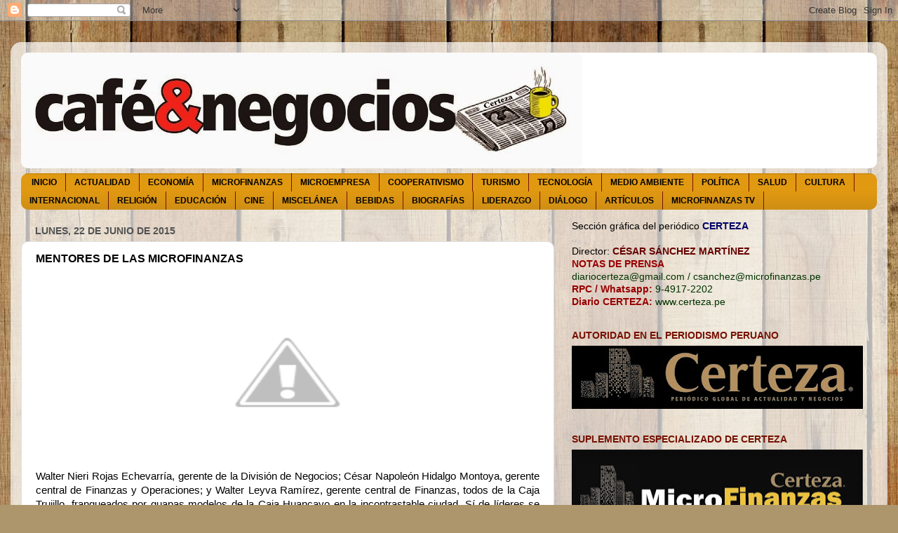

--- FILE ---
content_type: text/html; charset=UTF-8
request_url: https://certezacafe.blogspot.com/2015/06/mentores-de-las-microfinanzas.html
body_size: 24715
content:
<!DOCTYPE html>
<html class='v2' dir='ltr' lang='es'>
<head>
<link href='https://www.blogger.com/static/v1/widgets/4128112664-css_bundle_v2.css' rel='stylesheet' type='text/css'/>
<meta content='width=1100' name='viewport'/>
<meta content='text/html; charset=UTF-8' http-equiv='Content-Type'/>
<meta content='blogger' name='generator'/>
<link href='https://certezacafe.blogspot.com/favicon.ico' rel='icon' type='image/x-icon'/>
<link href='http://certezacafe.blogspot.com/2015/06/mentores-de-las-microfinanzas.html' rel='canonical'/>
<link rel="alternate" type="application/atom+xml" title="CAFÉ Y NEGOCIOS - Atom" href="https://certezacafe.blogspot.com/feeds/posts/default" />
<link rel="alternate" type="application/rss+xml" title="CAFÉ Y NEGOCIOS - RSS" href="https://certezacafe.blogspot.com/feeds/posts/default?alt=rss" />
<link rel="service.post" type="application/atom+xml" title="CAFÉ Y NEGOCIOS - Atom" href="https://www.blogger.com/feeds/7129957693544120268/posts/default" />

<link rel="alternate" type="application/atom+xml" title="CAFÉ Y NEGOCIOS - Atom" href="https://certezacafe.blogspot.com/feeds/7491373315574960836/comments/default" />
<!--Can't find substitution for tag [blog.ieCssRetrofitLinks]-->
<link href='http://3.bp.blogspot.com/-JJo2hO96cSA/VYicz6oSnGI/AAAAAAAAOgY/Fo075aNZ6-I/s400/14-3%2B-%2Bcopia.JPG' rel='image_src'/>
<meta content='http://certezacafe.blogspot.com/2015/06/mentores-de-las-microfinanzas.html' property='og:url'/>
<meta content='MENTORES DE LAS MICROFINANZAS' property='og:title'/>
<meta content='   Walter Nieri Rojas Echevarría, gerente de la División de Negocios; César Napoleón Hidalgo Montoya, gerente central de Finanzas y Operacio...' property='og:description'/>
<meta content='//3.bp.blogspot.com/-JJo2hO96cSA/VYicz6oSnGI/AAAAAAAAOgY/Fo075aNZ6-I/w1200-h630-p-k-no-nu/14-3%2B-%2Bcopia.JPG' property='og:image'/>
<title>CAFÉ Y NEGOCIOS: MENTORES DE LAS MICROFINANZAS</title>
<style id='page-skin-1' type='text/css'><!--
/*-----------------------------------------------
Blogger Template Style
Name:     Picture Window
Designer: Blogger
URL:      www.blogger.com
----------------------------------------------- */
/* Content
----------------------------------------------- */
body {
font: normal normal 15px Arial, Tahoma, Helvetica, FreeSans, sans-serif;
color: #000000;
background: #ad966c url(//themes.googleusercontent.com/image?id=1ZygE97_U_mmMOtoTGkMZll-JNbyfsqhAUw6zsMRGgk4ZzWbQsBOLV5GkQDV8YuZ0THk0) repeat scroll top center /* Credit: andynwt (http://www.istockphoto.com/googleimages.php?id=8047432&platform=blogger) */;
}
html body .region-inner {
min-width: 0;
max-width: 100%;
width: auto;
}
.content-outer {
font-size: 90%;
}
a:link {
text-decoration:none;
color: #771100;
}
a:visited {
text-decoration:none;
color: #ae7400;
}
a:hover {
text-decoration:underline;
color: #e0b612;
}
.content-outer {
background: transparent url(//www.blogblog.com/1kt/transparent/white80.png) repeat scroll top left;
-moz-border-radius: 15px;
-webkit-border-radius: 15px;
-goog-ms-border-radius: 15px;
border-radius: 15px;
-moz-box-shadow: 0 0 3px rgba(0, 0, 0, .15);
-webkit-box-shadow: 0 0 3px rgba(0, 0, 0, .15);
-goog-ms-box-shadow: 0 0 3px rgba(0, 0, 0, .15);
box-shadow: 0 0 3px rgba(0, 0, 0, .15);
margin: 30px auto;
}
.content-inner {
padding: 15px;
}
/* Header
----------------------------------------------- */
.header-outer {
background: #ffffff url(//www.blogblog.com/1kt/transparent/header_gradient_shade.png) repeat-x scroll top left;
_background-image: none;
color: #ffffff;
-moz-border-radius: 10px;
-webkit-border-radius: 10px;
-goog-ms-border-radius: 10px;
border-radius: 10px;
}
.Header img, .Header #header-inner {
-moz-border-radius: 10px;
-webkit-border-radius: 10px;
-goog-ms-border-radius: 10px;
border-radius: 10px;
}
.header-inner .Header .titlewrapper,
.header-inner .Header .descriptionwrapper {
padding-left: 30px;
padding-right: 30px;
}
.Header h1 {
font: normal normal 36px Arial, Tahoma, Helvetica, FreeSans, sans-serif;
text-shadow: 1px 1px 3px rgba(0, 0, 0, 0.3);
}
.Header h1 a {
color: #ffffff;
}
.Header .description {
font-size: 130%;
}
/* Tabs
----------------------------------------------- */
.tabs-inner {
margin: .5em 0 0;
padding: 0;
}
.tabs-inner .section {
margin: 0;
}
.tabs-inner .widget ul {
padding: 0;
background: #e19912 url(//www.blogblog.com/1kt/transparent/tabs_gradient_shade.png) repeat scroll bottom;
-moz-border-radius: 10px;
-webkit-border-radius: 10px;
-goog-ms-border-radius: 10px;
border-radius: 10px;
}
.tabs-inner .widget li {
border: none;
}
.tabs-inner .widget li a {
display: inline-block;
padding: .5em 1em;
margin-right: 0;
color: #000000;
font: normal bold 12px Arial, Tahoma, Helvetica, FreeSans, sans-serif;
-moz-border-radius: 0 0 0 0;
-webkit-border-top-left-radius: 0;
-webkit-border-top-right-radius: 0;
-goog-ms-border-radius: 0 0 0 0;
border-radius: 0 0 0 0;
background: transparent none no-repeat scroll top left;
border-right: 1px solid #771100;
}
.tabs-inner .widget li:first-child a {
padding-left: 1.25em;
-moz-border-radius-topleft: 10px;
-moz-border-radius-bottomleft: 10px;
-webkit-border-top-left-radius: 10px;
-webkit-border-bottom-left-radius: 10px;
-goog-ms-border-top-left-radius: 10px;
-goog-ms-border-bottom-left-radius: 10px;
border-top-left-radius: 10px;
border-bottom-left-radius: 10px;
}
.tabs-inner .widget li.selected a,
.tabs-inner .widget li a:hover {
position: relative;
z-index: 1;
background: #ffffff url(//www.blogblog.com/1kt/transparent/tabs_gradient_shade.png) repeat scroll bottom;
color: #000000;
-moz-box-shadow: 0 0 0 rgba(0, 0, 0, .15);
-webkit-box-shadow: 0 0 0 rgba(0, 0, 0, .15);
-goog-ms-box-shadow: 0 0 0 rgba(0, 0, 0, .15);
box-shadow: 0 0 0 rgba(0, 0, 0, .15);
}
/* Headings
----------------------------------------------- */
h2 {
font: normal bold 14px Arial, Tahoma, Helvetica, FreeSans, sans-serif;
text-transform: uppercase;
color: #771100;
margin: .5em 0;
}
/* Main
----------------------------------------------- */
.main-outer {
background: transparent none repeat scroll top center;
-moz-border-radius: 0 0 0 0;
-webkit-border-top-left-radius: 0;
-webkit-border-top-right-radius: 0;
-webkit-border-bottom-left-radius: 0;
-webkit-border-bottom-right-radius: 0;
-goog-ms-border-radius: 0 0 0 0;
border-radius: 0 0 0 0;
-moz-box-shadow: 0 0 0 rgba(0, 0, 0, .15);
-webkit-box-shadow: 0 0 0 rgba(0, 0, 0, .15);
-goog-ms-box-shadow: 0 0 0 rgba(0, 0, 0, .15);
box-shadow: 0 0 0 rgba(0, 0, 0, .15);
}
.main-inner {
padding: 15px 5px 20px;
}
.main-inner .column-center-inner {
padding: 0 0;
}
.main-inner .column-left-inner {
padding-left: 0;
}
.main-inner .column-right-inner {
padding-right: 0;
}
/* Posts
----------------------------------------------- */
h3.post-title {
margin: 0;
font: normal bold 16px Arial, Tahoma, Helvetica, FreeSans, sans-serif;
}
.comments h4 {
margin: 1em 0 0;
font: normal bold 16px Arial, Tahoma, Helvetica, FreeSans, sans-serif;
}
.date-header span {
color: #535353;
}
.post-outer {
background-color: #ffffff;
border: solid 1px #e0e0e0;
-moz-border-radius: 10px;
-webkit-border-radius: 10px;
border-radius: 10px;
-goog-ms-border-radius: 10px;
padding: 15px 20px;
margin: 0 -20px 20px;
}
.post-body {
line-height: 1.4;
font-size: 110%;
position: relative;
}
.post-header {
margin: 0 0 1.5em;
color: #9f9f9f;
line-height: 1.6;
}
.post-footer {
margin: .5em 0 0;
color: #9f9f9f;
line-height: 1.6;
}
#blog-pager {
font-size: 140%
}
#comments .comment-author {
padding-top: 1.5em;
border-top: dashed 1px #ccc;
border-top: dashed 1px rgba(128, 128, 128, .5);
background-position: 0 1.5em;
}
#comments .comment-author:first-child {
padding-top: 0;
border-top: none;
}
.avatar-image-container {
margin: .2em 0 0;
}
/* Comments
----------------------------------------------- */
.comments .comments-content .icon.blog-author {
background-repeat: no-repeat;
background-image: url([data-uri]);
}
.comments .comments-content .loadmore a {
border-top: 1px solid #e0b612;
border-bottom: 1px solid #e0b612;
}
.comments .continue {
border-top: 2px solid #e0b612;
}
/* Widgets
----------------------------------------------- */
.widget ul, .widget #ArchiveList ul.flat {
padding: 0;
list-style: none;
}
.widget ul li, .widget #ArchiveList ul.flat li {
border-top: dashed 1px #ccc;
border-top: dashed 1px rgba(128, 128, 128, .5);
}
.widget ul li:first-child, .widget #ArchiveList ul.flat li:first-child {
border-top: none;
}
.widget .post-body ul {
list-style: disc;
}
.widget .post-body ul li {
border: none;
}
/* Footer
----------------------------------------------- */
.footer-outer {
color:#f0f0f0;
background: transparent url(https://resources.blogblog.com/blogblog/data/1kt/transparent/black50.png) repeat scroll top left;
-moz-border-radius: 10px 10px 10px 10px;
-webkit-border-top-left-radius: 10px;
-webkit-border-top-right-radius: 10px;
-webkit-border-bottom-left-radius: 10px;
-webkit-border-bottom-right-radius: 10px;
-goog-ms-border-radius: 10px 10px 10px 10px;
border-radius: 10px 10px 10px 10px;
-moz-box-shadow: 0 0 0 rgba(0, 0, 0, .15);
-webkit-box-shadow: 0 0 0 rgba(0, 0, 0, .15);
-goog-ms-box-shadow: 0 0 0 rgba(0, 0, 0, .15);
box-shadow: 0 0 0 rgba(0, 0, 0, .15);
}
.footer-inner {
padding: 10px 5px 20px;
}
.footer-outer a {
color: #f0ffe2;
}
.footer-outer a:visited {
color: #b6cf9f;
}
.footer-outer a:hover {
color: #ffffff;
}
.footer-outer .widget h2 {
color: #bfbfbf;
}
/* Mobile
----------------------------------------------- */
html body.mobile {
height: auto;
}
html body.mobile {
min-height: 480px;
background-size: 100% auto;
}
.mobile .body-fauxcolumn-outer {
background: transparent none repeat scroll top left;
}
html .mobile .mobile-date-outer, html .mobile .blog-pager {
border-bottom: none;
background: transparent none repeat scroll top center;
margin-bottom: 10px;
}
.mobile .date-outer {
background: transparent none repeat scroll top center;
}
.mobile .header-outer, .mobile .main-outer,
.mobile .post-outer, .mobile .footer-outer {
-moz-border-radius: 0;
-webkit-border-radius: 0;
-goog-ms-border-radius: 0;
border-radius: 0;
}
.mobile .content-outer,
.mobile .main-outer,
.mobile .post-outer {
background: inherit;
border: none;
}
.mobile .content-outer {
font-size: 100%;
}
.mobile-link-button {
background-color: #771100;
}
.mobile-link-button a:link, .mobile-link-button a:visited {
color: #ffffff;
}
.mobile-index-contents {
color: #000000;
}
.mobile .tabs-inner .PageList .widget-content {
background: #ffffff url(//www.blogblog.com/1kt/transparent/tabs_gradient_shade.png) repeat scroll bottom;
color: #000000;
}
.mobile .tabs-inner .PageList .widget-content .pagelist-arrow {
border-left: 1px solid #771100;
}

--></style>
<style id='template-skin-1' type='text/css'><!--
body {
min-width: 1250px;
}
.content-outer, .content-fauxcolumn-outer, .region-inner {
min-width: 1250px;
max-width: 1250px;
_width: 1250px;
}
.main-inner .columns {
padding-left: 0px;
padding-right: 460px;
}
.main-inner .fauxcolumn-center-outer {
left: 0px;
right: 460px;
/* IE6 does not respect left and right together */
_width: expression(this.parentNode.offsetWidth -
parseInt("0px") -
parseInt("460px") + 'px');
}
.main-inner .fauxcolumn-left-outer {
width: 0px;
}
.main-inner .fauxcolumn-right-outer {
width: 460px;
}
.main-inner .column-left-outer {
width: 0px;
right: 100%;
margin-left: -0px;
}
.main-inner .column-right-outer {
width: 460px;
margin-right: -460px;
}
#layout {
min-width: 0;
}
#layout .content-outer {
min-width: 0;
width: 800px;
}
#layout .region-inner {
min-width: 0;
width: auto;
}
body#layout div.add_widget {
padding: 8px;
}
body#layout div.add_widget a {
margin-left: 32px;
}
--></style>
<style>
    body {background-image:url(\/\/themes.googleusercontent.com\/image?id=1ZygE97_U_mmMOtoTGkMZll-JNbyfsqhAUw6zsMRGgk4ZzWbQsBOLV5GkQDV8YuZ0THk0);}
    
@media (max-width: 200px) { body {background-image:url(\/\/themes.googleusercontent.com\/image?id=1ZygE97_U_mmMOtoTGkMZll-JNbyfsqhAUw6zsMRGgk4ZzWbQsBOLV5GkQDV8YuZ0THk0&options=w200);}}
@media (max-width: 400px) and (min-width: 201px) { body {background-image:url(\/\/themes.googleusercontent.com\/image?id=1ZygE97_U_mmMOtoTGkMZll-JNbyfsqhAUw6zsMRGgk4ZzWbQsBOLV5GkQDV8YuZ0THk0&options=w400);}}
@media (max-width: 800px) and (min-width: 401px) { body {background-image:url(\/\/themes.googleusercontent.com\/image?id=1ZygE97_U_mmMOtoTGkMZll-JNbyfsqhAUw6zsMRGgk4ZzWbQsBOLV5GkQDV8YuZ0THk0&options=w800);}}
@media (max-width: 1200px) and (min-width: 801px) { body {background-image:url(\/\/themes.googleusercontent.com\/image?id=1ZygE97_U_mmMOtoTGkMZll-JNbyfsqhAUw6zsMRGgk4ZzWbQsBOLV5GkQDV8YuZ0THk0&options=w1200);}}
/* Last tag covers anything over one higher than the previous max-size cap. */
@media (min-width: 1201px) { body {background-image:url(\/\/themes.googleusercontent.com\/image?id=1ZygE97_U_mmMOtoTGkMZll-JNbyfsqhAUw6zsMRGgk4ZzWbQsBOLV5GkQDV8YuZ0THk0&options=w1600);}}
  </style>
<link href='https://www.blogger.com/dyn-css/authorization.css?targetBlogID=7129957693544120268&amp;zx=1e1cbde4-2bc1-4991-800d-c2ce60d145d7' media='none' onload='if(media!=&#39;all&#39;)media=&#39;all&#39;' rel='stylesheet'/><noscript><link href='https://www.blogger.com/dyn-css/authorization.css?targetBlogID=7129957693544120268&amp;zx=1e1cbde4-2bc1-4991-800d-c2ce60d145d7' rel='stylesheet'/></noscript>
<meta name='google-adsense-platform-account' content='ca-host-pub-1556223355139109'/>
<meta name='google-adsense-platform-domain' content='blogspot.com'/>

</head>
<body class='loading variant-shade'>
<div class='navbar section' id='navbar' name='Barra de navegación'><div class='widget Navbar' data-version='1' id='Navbar1'><script type="text/javascript">
    function setAttributeOnload(object, attribute, val) {
      if(window.addEventListener) {
        window.addEventListener('load',
          function(){ object[attribute] = val; }, false);
      } else {
        window.attachEvent('onload', function(){ object[attribute] = val; });
      }
    }
  </script>
<div id="navbar-iframe-container"></div>
<script type="text/javascript" src="https://apis.google.com/js/platform.js"></script>
<script type="text/javascript">
      gapi.load("gapi.iframes:gapi.iframes.style.bubble", function() {
        if (gapi.iframes && gapi.iframes.getContext) {
          gapi.iframes.getContext().openChild({
              url: 'https://www.blogger.com/navbar/7129957693544120268?po\x3d7491373315574960836\x26origin\x3dhttps://certezacafe.blogspot.com',
              where: document.getElementById("navbar-iframe-container"),
              id: "navbar-iframe"
          });
        }
      });
    </script><script type="text/javascript">
(function() {
var script = document.createElement('script');
script.type = 'text/javascript';
script.src = '//pagead2.googlesyndication.com/pagead/js/google_top_exp.js';
var head = document.getElementsByTagName('head')[0];
if (head) {
head.appendChild(script);
}})();
</script>
</div></div>
<div class='body-fauxcolumns'>
<div class='fauxcolumn-outer body-fauxcolumn-outer'>
<div class='cap-top'>
<div class='cap-left'></div>
<div class='cap-right'></div>
</div>
<div class='fauxborder-left'>
<div class='fauxborder-right'></div>
<div class='fauxcolumn-inner'>
</div>
</div>
<div class='cap-bottom'>
<div class='cap-left'></div>
<div class='cap-right'></div>
</div>
</div>
</div>
<div class='content'>
<div class='content-fauxcolumns'>
<div class='fauxcolumn-outer content-fauxcolumn-outer'>
<div class='cap-top'>
<div class='cap-left'></div>
<div class='cap-right'></div>
</div>
<div class='fauxborder-left'>
<div class='fauxborder-right'></div>
<div class='fauxcolumn-inner'>
</div>
</div>
<div class='cap-bottom'>
<div class='cap-left'></div>
<div class='cap-right'></div>
</div>
</div>
</div>
<div class='content-outer'>
<div class='content-cap-top cap-top'>
<div class='cap-left'></div>
<div class='cap-right'></div>
</div>
<div class='fauxborder-left content-fauxborder-left'>
<div class='fauxborder-right content-fauxborder-right'></div>
<div class='content-inner'>
<header>
<div class='header-outer'>
<div class='header-cap-top cap-top'>
<div class='cap-left'></div>
<div class='cap-right'></div>
</div>
<div class='fauxborder-left header-fauxborder-left'>
<div class='fauxborder-right header-fauxborder-right'></div>
<div class='region-inner header-inner'>
<div class='header section' id='header' name='Cabecera'><div class='widget Header' data-version='1' id='Header1'>
<div id='header-inner'>
<a href='https://certezacafe.blogspot.com/' style='display: block'>
<img alt='CAFÉ Y NEGOCIOS' height='165px; ' id='Header1_headerimg' src='https://blogger.googleusercontent.com/img/b/R29vZ2xl/AVvXsEj08FZw4ytT2mJRND1UQE-eiLwxaERLlQNKytGeSnGLGqQlU4xPUbbhmJyaByXLooYdak8tAdhUYWztDu2t88hGTBmCX3xmSD3B0JeI9LgPXdKXZip0tybL8pLNzCF1V0N1qxO73EMNH-fy/s1600/CAFE+50.jpg' style='display: block' width='800px; '/>
</a>
</div>
</div></div>
</div>
</div>
<div class='header-cap-bottom cap-bottom'>
<div class='cap-left'></div>
<div class='cap-right'></div>
</div>
</div>
</header>
<div class='tabs-outer'>
<div class='tabs-cap-top cap-top'>
<div class='cap-left'></div>
<div class='cap-right'></div>
</div>
<div class='fauxborder-left tabs-fauxborder-left'>
<div class='fauxborder-right tabs-fauxborder-right'></div>
<div class='region-inner tabs-inner'>
<div class='tabs section' id='crosscol' name='Multicolumnas'><div class='widget PageList' data-version='1' id='PageList1'>
<h2>Páginas</h2>
<div class='widget-content'>
<ul>
<li>
<a href='http://www.certeza.pe'>INICIO</a>
</li>
<li>
<a href='http://juventudextremaperu.blogspot.pe/'>ACTUALIDAD</a>
</li>
<li>
<a href='http://negociosregionales.blogspot.pe/'>ECONOMÍA</a>
</li>
<li>
<a href='http://microfinanzasdirecto.blogspot.pe/'>MICROFINANZAS </a>
</li>
<li>
<a href='http://diariomype.blogspot.pe/'>MICROEMPRESA</a>
</li>
<li>
<a href='http://certezacooperativismo.blogspot.pe/'>COOPERATIVISMO</a>
</li>
<li>
<a href='http://pasaportedirecto.blogspot.pe/'>TURISMO</a>
</li>
<li>
<a href='http://certezatecnologia.blogspot.pe/'>TECNOLOGÍA</a>
</li>
<li>
<a href='http://certezamedioambiente.blogspot.pe/'>MEDIO AMBIENTE</a>
</li>
<li>
<a href='http://parlamentoperu.blogspot.pe/'>POLÍTICA</a>
</li>
<li>
<a href='http://certezasalud.blogspot.pe/'>SALUD</a>
</li>
<li>
<a href='http://pielagocerteza.blogspot.pe/'>CULTURA</a>
</li>
<li>
<a href='http://certezainternacional.blogspot.pe/'>INTERNACIONAL</a>
</li>
<li>
<a href='http://jucperu.blogspot.pe/'>RELIGIÓN</a>
</li>
<li>
<a href='http://certezaeducacion.blogspot.pe/'>EDUCACIÓN</a>
</li>
<li>
<a href='http://certezacine.blogspot.pe/'>CINE</a>
</li>
<li>
<a href='https://alcalainternacional.blogspot.com/'>MISCELÁNEA</a>
</li>
<li>
<a href='https://bebidascerteza.blogspot.com/'>BEBIDAS</a>
</li>
<li>
<a href='http://biografiascerteza.blogspot.pe/'>BIOGRAFÍAS</a>
</li>
<li>
<a href='http://liderazgointegralglobal.blogspot.pe/'>LIDERAZGO</a>
</li>
<li>
<a href='http://janetmogollon.blogspot.pe/'>DIÁLOGO</a>
</li>
<li>
<a href='http://grandesfirmas.blogspot.com/'>ARTÍCULOS</a>
</li>
<li>
<a href='https://microfinanzastv.blogspot.com/'>MICROFINANZAS TV</a>
</li>
</ul>
<div class='clear'></div>
</div>
</div></div>
<div class='tabs no-items section' id='crosscol-overflow' name='Cross-Column 2'></div>
</div>
</div>
<div class='tabs-cap-bottom cap-bottom'>
<div class='cap-left'></div>
<div class='cap-right'></div>
</div>
</div>
<div class='main-outer'>
<div class='main-cap-top cap-top'>
<div class='cap-left'></div>
<div class='cap-right'></div>
</div>
<div class='fauxborder-left main-fauxborder-left'>
<div class='fauxborder-right main-fauxborder-right'></div>
<div class='region-inner main-inner'>
<div class='columns fauxcolumns'>
<div class='fauxcolumn-outer fauxcolumn-center-outer'>
<div class='cap-top'>
<div class='cap-left'></div>
<div class='cap-right'></div>
</div>
<div class='fauxborder-left'>
<div class='fauxborder-right'></div>
<div class='fauxcolumn-inner'>
</div>
</div>
<div class='cap-bottom'>
<div class='cap-left'></div>
<div class='cap-right'></div>
</div>
</div>
<div class='fauxcolumn-outer fauxcolumn-left-outer'>
<div class='cap-top'>
<div class='cap-left'></div>
<div class='cap-right'></div>
</div>
<div class='fauxborder-left'>
<div class='fauxborder-right'></div>
<div class='fauxcolumn-inner'>
</div>
</div>
<div class='cap-bottom'>
<div class='cap-left'></div>
<div class='cap-right'></div>
</div>
</div>
<div class='fauxcolumn-outer fauxcolumn-right-outer'>
<div class='cap-top'>
<div class='cap-left'></div>
<div class='cap-right'></div>
</div>
<div class='fauxborder-left'>
<div class='fauxborder-right'></div>
<div class='fauxcolumn-inner'>
</div>
</div>
<div class='cap-bottom'>
<div class='cap-left'></div>
<div class='cap-right'></div>
</div>
</div>
<!-- corrects IE6 width calculation -->
<div class='columns-inner'>
<div class='column-center-outer'>
<div class='column-center-inner'>
<div class='main section' id='main' name='Principal'><div class='widget Blog' data-version='1' id='Blog1'>
<div class='blog-posts hfeed'>

          <div class="date-outer">
        
<h2 class='date-header'><span>lunes, 22 de junio de 2015</span></h2>

          <div class="date-posts">
        
<div class='post-outer'>
<div class='post hentry uncustomized-post-template' itemprop='blogPost' itemscope='itemscope' itemtype='http://schema.org/BlogPosting'>
<meta content='http://3.bp.blogspot.com/-JJo2hO96cSA/VYicz6oSnGI/AAAAAAAAOgY/Fo075aNZ6-I/s400/14-3%2B-%2Bcopia.JPG' itemprop='image_url'/>
<meta content='7129957693544120268' itemprop='blogId'/>
<meta content='7491373315574960836' itemprop='postId'/>
<a name='7491373315574960836'></a>
<h3 class='post-title entry-title' itemprop='name'>
MENTORES DE LAS MICROFINANZAS
</h3>
<div class='post-header'>
<div class='post-header-line-1'></div>
</div>
<div class='post-body entry-content' id='post-body-7491373315574960836' itemprop='description articleBody'>
<div class="separator" style="clear: both; text-align: center;">
<a href="//3.bp.blogspot.com/-JJo2hO96cSA/VYicz6oSnGI/AAAAAAAAOgY/Fo075aNZ6-I/s1600/14-3%2B-%2Bcopia.JPG" imageanchor="1" style="margin-left: 1em; margin-right: 1em;"><img border="0" height="266" src="//3.bp.blogspot.com/-JJo2hO96cSA/VYicz6oSnGI/AAAAAAAAOgY/Fo075aNZ6-I/s400/14-3%2B-%2Bcopia.JPG" width="400"></a></div>
<div class="MsoNoSpacing" style="text-align: justify;">
<span lang="ES"><span style="font-family: Arial, Helvetica, sans-serif;">Walter Nieri Rojas
Echevarría, gerente de la División de Negocios; César Napoleón Hidalgo Montoya,
gerente central de Finanzas y Operaciones; y Walter Leyva Ramírez, gerente
central de Finanzas, todos de la Caja Trujillo, franqueados por guapas modelos de
la Caja Huancayo en la incontrastable ciudad. Sí de líderes se trata, entonces
empecemos por ellos mismos. Foto tomada en abril de 2015.</span><o:p></o:p></span></div>
<div style='clear: both;'></div>
</div>
<div class='post-footer'>
<div class='post-footer-line post-footer-line-1'>
<span class='post-author vcard'>
Publicado por
<span class='fn' itemprop='author' itemscope='itemscope' itemtype='http://schema.org/Person'>
<span itemprop='name'>PLUMA DE ÁGUILA EDITORES</span>
</span>
</span>
<span class='post-timestamp'>
en
<meta content='http://certezacafe.blogspot.com/2015/06/mentores-de-las-microfinanzas.html' itemprop='url'/>
<a class='timestamp-link' href='https://certezacafe.blogspot.com/2015/06/mentores-de-las-microfinanzas.html' rel='bookmark' title='permanent link'><abbr class='published' itemprop='datePublished' title='2015-06-22T16:40:00-07:00'>16:40</abbr></a>
</span>
<span class='post-comment-link'>
</span>
<span class='post-icons'>
<span class='item-control blog-admin pid-446515006'>
<a href='https://www.blogger.com/post-edit.g?blogID=7129957693544120268&postID=7491373315574960836&from=pencil' title='Editar entrada'>
<img alt='' class='icon-action' height='18' src='https://resources.blogblog.com/img/icon18_edit_allbkg.gif' width='18'/>
</a>
</span>
</span>
<div class='post-share-buttons goog-inline-block'>
<a class='goog-inline-block share-button sb-email' href='https://www.blogger.com/share-post.g?blogID=7129957693544120268&postID=7491373315574960836&target=email' target='_blank' title='Enviar por correo electrónico'><span class='share-button-link-text'>Enviar por correo electrónico</span></a><a class='goog-inline-block share-button sb-blog' href='https://www.blogger.com/share-post.g?blogID=7129957693544120268&postID=7491373315574960836&target=blog' onclick='window.open(this.href, "_blank", "height=270,width=475"); return false;' target='_blank' title='Escribe un blog'><span class='share-button-link-text'>Escribe un blog</span></a><a class='goog-inline-block share-button sb-twitter' href='https://www.blogger.com/share-post.g?blogID=7129957693544120268&postID=7491373315574960836&target=twitter' target='_blank' title='Compartir en X'><span class='share-button-link-text'>Compartir en X</span></a><a class='goog-inline-block share-button sb-facebook' href='https://www.blogger.com/share-post.g?blogID=7129957693544120268&postID=7491373315574960836&target=facebook' onclick='window.open(this.href, "_blank", "height=430,width=640"); return false;' target='_blank' title='Compartir con Facebook'><span class='share-button-link-text'>Compartir con Facebook</span></a><a class='goog-inline-block share-button sb-pinterest' href='https://www.blogger.com/share-post.g?blogID=7129957693544120268&postID=7491373315574960836&target=pinterest' target='_blank' title='Compartir en Pinterest'><span class='share-button-link-text'>Compartir en Pinterest</span></a>
</div>
</div>
<div class='post-footer-line post-footer-line-2'>
<span class='post-labels'>
Etiquetas:
<a href='https://certezacafe.blogspot.com/search/label/C%C3%89SAR%20MONTOYA%20HIDALGO' rel='tag'>CÉSAR MONTOYA HIDALGO</a>,
<a href='https://certezacafe.blogspot.com/search/label/WALTER%20LEYVA%20RAM%C3%8DREZ' rel='tag'>WALTER LEYVA RAMÍREZ</a>,
<a href='https://certezacafe.blogspot.com/search/label/WALTER%20NIERI%20ROJAS%20ECHEVARR%C3%8DA' rel='tag'>WALTER NIERI ROJAS ECHEVARRÍA</a>
</span>
</div>
<div class='post-footer-line post-footer-line-3'>
<span class='post-location'>
</span>
</div>
</div>
</div>
<div class='comments' id='comments'>
<a name='comments'></a>
<h4>No hay comentarios:</h4>
<div id='Blog1_comments-block-wrapper'>
<dl class='avatar-comment-indent' id='comments-block'>
</dl>
</div>
<p class='comment-footer'>
<div class='comment-form'>
<a name='comment-form'></a>
<h4 id='comment-post-message'>Publicar un comentario</h4>
<p>
</p>
<a href='https://www.blogger.com/comment/frame/7129957693544120268?po=7491373315574960836&hl=es&saa=85391&origin=https://certezacafe.blogspot.com' id='comment-editor-src'></a>
<iframe allowtransparency='true' class='blogger-iframe-colorize blogger-comment-from-post' frameborder='0' height='410px' id='comment-editor' name='comment-editor' src='' width='100%'></iframe>
<script src='https://www.blogger.com/static/v1/jsbin/4212676325-comment_from_post_iframe.js' type='text/javascript'></script>
<script type='text/javascript'>
      BLOG_CMT_createIframe('https://www.blogger.com/rpc_relay.html');
    </script>
</div>
</p>
</div>
</div>

        </div></div>
      
</div>
<div class='blog-pager' id='blog-pager'>
<span id='blog-pager-newer-link'>
<a class='blog-pager-newer-link' href='https://certezacafe.blogspot.com/2015/06/liderazgo-emprendedor-para-microfinanzas.html' id='Blog1_blog-pager-newer-link' title='Entrada más reciente'>Entrada más reciente</a>
</span>
<span id='blog-pager-older-link'>
<a class='blog-pager-older-link' href='https://certezacafe.blogspot.com/2015/06/jhonn-zumaeta-vigo-y-cesar-espinoza-soto.html' id='Blog1_blog-pager-older-link' title='Entrada antigua'>Entrada antigua</a>
</span>
<a class='home-link' href='https://certezacafe.blogspot.com/'>Inicio</a>
</div>
<div class='clear'></div>
<div class='post-feeds'>
<div class='feed-links'>
Suscribirse a:
<a class='feed-link' href='https://certezacafe.blogspot.com/feeds/7491373315574960836/comments/default' target='_blank' type='application/atom+xml'>Enviar comentarios (Atom)</a>
</div>
</div>
</div></div>
</div>
</div>
<div class='column-left-outer'>
<div class='column-left-inner'>
<aside>
</aside>
</div>
</div>
<div class='column-right-outer'>
<div class='column-right-inner'>
<aside>
<div class='sidebar section' id='sidebar-right-1'><div class='widget Text' data-version='1' id='Text1'>
<div class='widget-content'>
<div style="font-weight: normal;">Sección gráfica del periódico<span =""  style="color:#000066;"> <b>CERTEZA</b></span></div><b><span =""><div style="color: red; font-weight: normal;"><b style="font-weight: normal;"><span =""  style="color:red;"><br /></span></b></div><span style="font-weight: normal;">Director:</span><span style="color: red; font-weight: normal;"> </span><span style="color:#660000;">CÉSAR SÁNCHEZ MARTÍNEZ</span></span></b><div><b><span =""  style="color:#990000;">NOTAS DE PRENSA</span></b></div><div style="font-weight: normal;"><b style="font-weight: normal;"><span =""  style="color:#003300;">diariocerteza@gmail.com / csanchez@microfinanzas.pe</span></b></div><div><b><span =""><span style="color:#990000;">RPC / Whatsapp:</span><span style="color: #003300; font-weight: normal;"> 9-4917-2202</span></span></b></div><div><b><span style="color:#990000;">Diario CERTEZA:</span></b><span style="color:#003300;"> www.certeza.pe</span></div>
</div>
<div class='clear'></div>
</div><div class='widget Image' data-version='1' id='Image1'>
<h2>AUTORIDAD EN EL PERIODISMO PERUANO</h2>
<div class='widget-content'>
<a href='http://www.certezadirecto.blogspot.com'>
<img alt='AUTORIDAD EN EL PERIODISMO PERUANO' height='90' id='Image1_img' src='https://blogger.googleusercontent.com/img/b/R29vZ2xl/AVvXsEhE3bW5kojfhCyuErYoLSXZ3-FLC35DoIPsAqF_TWYYqAIOoDTRcRtmVois6905GazZNkkHzLdqHGLNlHzWqPqn5Nc2OtboqBnY6eWI7M2PTcI9FexBosQZnmJ8yxLRaC25QuxSSwQ29awx/s415/0CERTEZA+SIN+BORDE.jpg' width='415'/>
</a>
<br/>
</div>
<div class='clear'></div>
</div><div class='widget Image' data-version='1' id='Image4'>
<h2>SUPLEMENTO ESPECIALIZADO DE CERTEZA</h2>
<div class='widget-content'>
<a href='http://www.microfinanzasdirecto.blogspot.com'>
<img alt='SUPLEMENTO ESPECIALIZADO DE CERTEZA' height='106' id='Image4_img' src='https://blogger.googleusercontent.com/img/b/R29vZ2xl/AVvXsEiGOxJNPMAlDkki9UBwfY4tdhErz4D6JRQMHCB2JGhiZJxk_v6xz1olIeQNq5EwTRqbbq735RWLfjmtnxBqQoMrYyVf5UdjQrvrePkSrJvlnK2VGH_AGlmRe5way7FCY5RixdciaMhUSwBR/s415/MF+logo.jpg' width='415'/>
</a>
<br/>
<span class='caption'>Periódico publicado desde hace 8 años en diversos medios de comunicación.</span>
</div>
<div class='clear'></div>
</div></div>
<table border='0' cellpadding='0' cellspacing='0' class='section-columns columns-2'>
<tbody>
<tr>
<td class='first columns-cell'>
<div class='sidebar section' id='sidebar-right-2-1'><div class='widget Image' data-version='1' id='Image14'>
<h2>LÍDERES DE LAS IMF Y DEL COOPERATIVISMO</h2>
<div class='widget-content'>
<img alt='LÍDERES DE LAS IMF Y DEL COOPERATIVISMO' height='158' id='Image14_img' src='https://blogger.googleusercontent.com/img/b/R29vZ2xl/AVvXsEgzDvFD7JYmSW7AlxQI77TR3F35C6dt7qyDNuVdhjQGlZBWMqqGzqGbWZd8MjD0lCdFJ0kyqCx2w8IJk-Ul8upgnO7npp4Syo0gsx1UoBH2DHPA5ceM2hVT_9WZqVjQrUFfzg3dsk6PkiBb/s158/0cafe%2526negocios.jpg' width='158'/>
<br/>
</div>
<div class='clear'></div>
</div><div class='widget Image' data-version='1' id='Image3'>
<h2>WILBER DONGO DÍAZ</h2>
<div class='widget-content'>
<img alt='WILBER DONGO DÍAZ' height='193' id='Image3_img' src='https://blogger.googleusercontent.com/img/b/R29vZ2xl/AVvXsEhtClSXX-nUItmA38Snl3Jr06jxXnG3pJGeE6jwJrQiwvMHA-jOctyhi7OdcxaUzimiAd2BSl7KirughSRBVpLCtJLgEkyO_mf9clXRgpBS_ulkGWtEyZz4wJMEfW1hLkxpnag2CPY2uM6J/s193/0DONGO.JPG' width='148'/>
<br/>
<span class='caption'>Gerente central de Negocios de la Caja Arequipa. Referente indiscutido en las IMF en el ámbito internacional.</span>
</div>
<div class='clear'></div>
</div><div class='widget Image' data-version='1' id='Image2'>
<h2>JOEL SIANCAS RAMÍREZ</h2>
<div class='widget-content'>
<img alt='JOEL SIANCAS RAMÍREZ' height='193' id='Image2_img' src='https://blogger.googleusercontent.com/img/b/R29vZ2xl/AVvXsEg2QqZiKDiOWGQ0MqYDV59kM16Nrs9Iu-4_IQuajy-HMYA4LMwFFnrIYA3v3kler4wQ9jNUvVwUGW1UGd0QxUT12RNbTrOcFMJn5xqNqA0vKlHIgFnBRb71IxEzgPRyYe_3hROpoXwuTHEj/s193/0joel.JPG' width='167'/>
<br/>
<span class='caption'>Presidente del directorio de Caja Sullana. Referente de las IMF en América Latina.</span>
</div>
<div class='clear'></div>
</div><div class='widget Image' data-version='1' id='Image11'>
<h2>ROBERTO TELLO ESCURRA</h2>
<div class='widget-content'>
<img alt='ROBERTO TELLO ESCURRA' height='193' id='Image11_img' src='https://blogger.googleusercontent.com/img/b/R29vZ2xl/AVvXsEi2O99Pon9JWyA5FDTdQpvZC1yxSRFyIYzgItLd8XqFNkgpCYx7-xJxI01pg2GwVTqx7dro9JUtTnjZ-a6a8lGZQe_EpxgiW8x1zo1EZzWWYv53V4E48yKdO_aOq299UO3qNEswAUUm49Ag/s193/0roberto.jpg' width='155'/>
<br/>
<span class='caption'>Exitoso ex director de la Caja Huancayo y representante de la COFIDE en esa entidad. Exitoso abogado. Ahora pastor de la Iglesia Bautista.</span>
</div>
<div class='clear'></div>
</div><div class='widget Image' data-version='1' id='Image22'>
<h2>INDIRA MELGAR SALAZAR</h2>
<div class='widget-content'>
<img alt='INDIRA MELGAR SALAZAR' height='193' id='Image22_img' src='https://blogger.googleusercontent.com/img/b/R29vZ2xl/AVvXsEi69XDgMqcbRihoQWxRQsnvd430bQ8DOMHx2cUivO5O7rC0nE6ml_81_hHkW4ivEJgMg3lJLtqRqlFQi2blOMgc1G1KzJTGsD1AFOLdplveJvIH0hPtcuf-TePKxKabeIwZ72ajUaSc74bE/s193/0indira.JPG' width='157'/>
<br/>
<span class='caption'>Especialista en Microfinanzas y consultora en temas de finanzas populares y economía solidaria. Fue durante más de una década, la gerente de Microfinanzas de ADRA.</span>
</div>
<div class='clear'></div>
</div><div class='widget Image' data-version='1' id='Image15'>
<h2>HECTOR KUGA CARRILLO</h2>
<div class='widget-content'>
<img alt='HECTOR KUGA CARRILLO' height='193' id='Image15_img' src='https://blogger.googleusercontent.com/img/b/R29vZ2xl/AVvXsEjwq2pYuezyX5pYQu38QA1ZBvLUXD7Vx3Gtx6yuLm0m1Mlr1WqA-1iQ4MWM8QxO686l8FGhUOFkilxlhXAtMPSGcP4emk7G7TsyAH8j9mruNPpQ4jkyiTeC7KQNRurTWK9449J3vuVWN1iS/s193/0hector.JPG' width='142'/>
<br/>
<span class='caption'>Experto en Márketing para microfinanzas y es un especialista en Cooperativismo. Preside la Red Global de Cooperativas "La Social" y es editor del periódico CERTEZA.</span>
</div>
<div class='clear'></div>
</div><div class='widget Image' data-version='1' id='Image6'>
<h2>JORGE GUILLERMO SOLÍS ESPINOSA</h2>
<div class='widget-content'>
<img alt='JORGE GUILLERMO SOLÍS ESPINOSA' height='193' id='Image6_img' src='https://blogger.googleusercontent.com/img/b/R29vZ2xl/AVvXsEgpT5C3Yo9V9vpf87pceyEidr-770d9hy64oFTqcWrs4KGJdB0qoBkNyXgzUtZ3wgRRoW_fnpz0tODD3gcE8e4xUcigdgA0xtCL1gL2s58qE-_TL8J1frKhMwN7XFzvY9-aRZeH8EPGsyco/s193/0JORGE.JPG' width='179'/>
<br/>
<span class='caption'>Abogado, expresidente de la Federación Peruana de Cajas Municipales de Ahorro y Crédito, y expresidente de la Caja Huancayo.</span>
</div>
<div class='clear'></div>
</div><div class='widget Image' data-version='1' id='Image16'>
<h2>MARTÍN AUQUI CÁCERES</h2>
<div class='widget-content'>
<img alt='MARTÍN AUQUI CÁCERES' height='193' id='Image16_img' src='https://blogger.googleusercontent.com/img/b/R29vZ2xl/AVvXsEgyIEQFNDMpNHtp0nUlRCbPLRUyc7eqk-XZtZF8M7cMvKzU-pavqU1DAU49lzHYHvzV7UAve__a-A1JNIWp8Dq9SGzj0Jp8s53-2R0Cd1kOGfh-y8JfeJHDZIN5qV3qZJQloBsac7efvEs5/s193/0martin.JPG' width='147'/>
<br/>
<span class='caption'>Intendente General de Microfinanzas de la Superintendencia de Banca, Seguros y Administradoras de Fondos de Pensiones.</span>
</div>
<div class='clear'></div>
</div><div class='widget Image' data-version='1' id='Image23'>
<h2>ROCÍO SAKURAY MONTALVO</h2>
<div class='widget-content'>
<img alt='ROCÍO SAKURAY MONTALVO' height='193' id='Image23_img' src='https://blogger.googleusercontent.com/img/b/R29vZ2xl/AVvXsEiiE9w0ZCPMBgjxxfXhBUM5JCmQ0B9rikwFL03YXs8GlxB-UpzlsS8GOkZTQDoHrLTNIKfCFm9yjrxkQU7kVpzreZgAWY94hb2TB2YbgiIZHDL-J0CcS7ocjWTxV8XetofQUZpXwoe0oRic/s193/0rocio.jpg' width='153'/>
<br/>
<span class='caption'>Especialista en Administración de entidades financieras. Fue gerente central de Administración de la Caja Tacna.</span>
</div>
<div class='clear'></div>
</div><div class='widget Image' data-version='1' id='Image9'>
<h2>CÉSAR HIDALGO MONTOYA</h2>
<div class='widget-content'>
<img alt='CÉSAR HIDALGO MONTOYA' height='193' id='Image9_img' src='https://blogger.googleusercontent.com/img/b/R29vZ2xl/AVvXsEgYi1EcBxaD52GKvhRpBF8GPhbC7W-kcTJEeh1fj0uQd8ueQCbrrRak3_vEN1wm6BtAzFmVfov2EOAh9XvAy0Dwj4EgBiIViXZiRyYObwRkjRSaCjzQNaWNK8fzw0A9O-JYvitm0_BTOa97/s193/0cesar+hidalgo.jpg' width='170'/>
<br/>
<span class='caption'>Gerente General de la Caja Metropolitana de Lima. Experto en finanzas y amplio conocedor de las IMF en el país.</span>
</div>
<div class='clear'></div>
</div><div class='widget Image' data-version='1' id='Image18'>
<h2>FRANCISCO SALINAS TALAVERA</h2>
<div class='widget-content'>
<img alt='FRANCISCO SALINAS TALAVERA' height='193' id='Image18_img' src='https://blogger.googleusercontent.com/img/b/R29vZ2xl/AVvXsEjLDHt9d0IBmMRQrhI6psARALn1xu8TsrtXq1J_ZsI8BRZ4sU_d8lYIeUqAxCAM8keVbCXczv6gjensSr3S78L9_UqAf_8rwI5adPuBIkzA8Bt2W5O2PpP-XywuX-MfxKwEpWhTzLYiy_4h/s193/0francisco.jpg' width='134'/>
<br/>
<span class='caption'>Economista con amplia experiencia en el sector de las microfinanzas. Gerente mancomunado de la Federación Peruana de Cajas Municipales de Ahorro y Crédito</span>
</div>
<div class='clear'></div>
</div><div class='widget Image' data-version='1' id='Image21'>
<h2>LUIGI LINDLEY ÁLVAREZ</h2>
<div class='widget-content'>
<img alt='LUIGI LINDLEY ÁLVAREZ' height='177' id='Image21_img' src='https://blogger.googleusercontent.com/img/b/R29vZ2xl/AVvXsEjUtkcVYGk1yc-UZZdHn2O6Z8shJ8BDywu9KXHBbx3BOyNvlphyjYEP2jd_3kuFUuxQudgkzXCoAbkr39pMZCmhstGxuuwWbtFvdtj1ZVuu_ztdCVU7hDfWc-p9VkwUbnnRLAYu52TgOVxq/s193/0luigi.JPG' width='146'/>
<br/>
<span class='caption'>Representante en el Perú de la transnacional KERIGMA, Digital Financial Services.</span>
</div>
<div class='clear'></div>
</div><div class='widget Image' data-version='1' id='Image10'>
<h2>DARÍO LEÓN URRIBARRI</h2>
<div class='widget-content'>
<img alt='DARÍO LEÓN URRIBARRI' height='172' id='Image10_img' src='https://blogger.googleusercontent.com/img/b/R29vZ2xl/AVvXsEggkgfOm4QqrMPTpyYZWRoLNV_ooQWl3HWjQcaA6GZIatpMzPXj-4N_GrdMxAdQbpacGBPULcOV1BjegyUKveRJGZl00CTk5kLr7yAocfTPxRoH1MaQxftbUw7TvWs_Ij7n9n-CD9WCMc7a/s193/0dar%25C3%25ADo.jpg' width='143'/>
<br/>
<span class='caption'>Gerente corporativo de la FEPCMAC. Posee amplia experiencia en el manejo financiero de las cajas.</span>
</div>
<div class='clear'></div>
</div><div class='widget Image' data-version='1' id='Image24'>
<h2>PEDRO CHUNGA PUESCAS</h2>
<div class='widget-content'>
<img alt='PEDRO CHUNGA PUESCAS' height='179' id='Image24_img' src='https://blogger.googleusercontent.com/img/b/R29vZ2xl/AVvXsEinFcNLu6-zohBQ3AahEKJrTWkbM2BsgMOPAGQuO7QoEN_dlz-CuP-x_ELkQd33L53pnqhEqLuNJwiKJSZx79pyzZoIBmsAP3cW-zjVhw7ssxsi9mTANLf4Nj8UTNz2Kmlz-veq3qLyIrzz/s193/1.JPG' width='145'/>
<br/>
<span class='caption'>Expresidente de la FEPCMAC y presidente de la Caja Piura.</span>
</div>
<div class='clear'></div>
</div><div class='widget Image' data-version='1' id='Image12'>
<h2>JOSÉ CAMACHO TAPIA</h2>
<div class='widget-content'>
<img alt='JOSÉ CAMACHO TAPIA' height='193' id='Image12_img' src='https://blogger.googleusercontent.com/img/b/R29vZ2xl/AVvXsEi7zEZ3ToE-zLIw3mDkw5Vk3RggEncp-R9rkvVeYz03PrK98qnn4yOynb-6vBq16_6QjvFpxME8C7EunMwJ_jifyZwgls-mLEoxckWSSPror-K2r6ZIq7VYXDc22mYd4Ae466Xjj5eF8MZm/s193/0jose.JPG' width='140'/>
<br/>
<span class='caption'>Profesional especializado en Créditos, tiene amplia experiencia en las finanzas populares.</span>
</div>
<div class='clear'></div>
</div><div class='widget Image' data-version='1' id='Image25'>
<h2>SANDRA PAREDES NÚÑEZ-MELGAR</h2>
<div class='widget-content'>
<img alt='SANDRA PAREDES NÚÑEZ-MELGAR' height='153' id='Image25_img' src='https://blogger.googleusercontent.com/img/b/R29vZ2xl/AVvXsEgQaXJ_82kIONPEhlUxWYVIalI8jrIzrq1m4Di6PotfLj8GAcq31MkMa6CfZaFYZY30iw92HiZ4yUY1EXdy8DqXrj2Y7qNGdH_l2RTiaojyiVIi3pvoL8ybrap9e_3dvZRUMDlYWz-cmUOP/s193/2.JPG' width='136'/>
<br/>
<span class='caption'>Gerente en varias empresas microfinancieras, En la actualidad trabaja en la Caja Arequipa</span>
</div>
<div class='clear'></div>
</div><div class='widget BlogArchive' data-version='1' id='BlogArchive1'>
<h2>ARCHIVO</h2>
<div class='widget-content'>
<div id='ArchiveList'>
<div id='BlogArchive1_ArchiveList'>
<ul class='hierarchy'>
<li class='archivedate collapsed'>
<a class='toggle' href='javascript:void(0)'>
<span class='zippy'>

        &#9658;&#160;
      
</span>
</a>
<a class='post-count-link' href='https://certezacafe.blogspot.com/2024/'>
2024
</a>
<span class='post-count' dir='ltr'>(1)</span>
<ul class='hierarchy'>
<li class='archivedate collapsed'>
<a class='toggle' href='javascript:void(0)'>
<span class='zippy'>

        &#9658;&#160;
      
</span>
</a>
<a class='post-count-link' href='https://certezacafe.blogspot.com/2024/01/'>
enero
</a>
<span class='post-count' dir='ltr'>(1)</span>
</li>
</ul>
</li>
</ul>
<ul class='hierarchy'>
<li class='archivedate collapsed'>
<a class='toggle' href='javascript:void(0)'>
<span class='zippy'>

        &#9658;&#160;
      
</span>
</a>
<a class='post-count-link' href='https://certezacafe.blogspot.com/2023/'>
2023
</a>
<span class='post-count' dir='ltr'>(2)</span>
<ul class='hierarchy'>
<li class='archivedate collapsed'>
<a class='toggle' href='javascript:void(0)'>
<span class='zippy'>

        &#9658;&#160;
      
</span>
</a>
<a class='post-count-link' href='https://certezacafe.blogspot.com/2023/09/'>
septiembre
</a>
<span class='post-count' dir='ltr'>(1)</span>
</li>
</ul>
<ul class='hierarchy'>
<li class='archivedate collapsed'>
<a class='toggle' href='javascript:void(0)'>
<span class='zippy'>

        &#9658;&#160;
      
</span>
</a>
<a class='post-count-link' href='https://certezacafe.blogspot.com/2023/03/'>
marzo
</a>
<span class='post-count' dir='ltr'>(1)</span>
</li>
</ul>
</li>
</ul>
<ul class='hierarchy'>
<li class='archivedate collapsed'>
<a class='toggle' href='javascript:void(0)'>
<span class='zippy'>

        &#9658;&#160;
      
</span>
</a>
<a class='post-count-link' href='https://certezacafe.blogspot.com/2022/'>
2022
</a>
<span class='post-count' dir='ltr'>(3)</span>
<ul class='hierarchy'>
<li class='archivedate collapsed'>
<a class='toggle' href='javascript:void(0)'>
<span class='zippy'>

        &#9658;&#160;
      
</span>
</a>
<a class='post-count-link' href='https://certezacafe.blogspot.com/2022/09/'>
septiembre
</a>
<span class='post-count' dir='ltr'>(2)</span>
</li>
</ul>
<ul class='hierarchy'>
<li class='archivedate collapsed'>
<a class='toggle' href='javascript:void(0)'>
<span class='zippy'>

        &#9658;&#160;
      
</span>
</a>
<a class='post-count-link' href='https://certezacafe.blogspot.com/2022/04/'>
abril
</a>
<span class='post-count' dir='ltr'>(1)</span>
</li>
</ul>
</li>
</ul>
<ul class='hierarchy'>
<li class='archivedate collapsed'>
<a class='toggle' href='javascript:void(0)'>
<span class='zippy'>

        &#9658;&#160;
      
</span>
</a>
<a class='post-count-link' href='https://certezacafe.blogspot.com/2021/'>
2021
</a>
<span class='post-count' dir='ltr'>(1)</span>
<ul class='hierarchy'>
<li class='archivedate collapsed'>
<a class='toggle' href='javascript:void(0)'>
<span class='zippy'>

        &#9658;&#160;
      
</span>
</a>
<a class='post-count-link' href='https://certezacafe.blogspot.com/2021/08/'>
agosto
</a>
<span class='post-count' dir='ltr'>(1)</span>
</li>
</ul>
</li>
</ul>
<ul class='hierarchy'>
<li class='archivedate collapsed'>
<a class='toggle' href='javascript:void(0)'>
<span class='zippy'>

        &#9658;&#160;
      
</span>
</a>
<a class='post-count-link' href='https://certezacafe.blogspot.com/2020/'>
2020
</a>
<span class='post-count' dir='ltr'>(1)</span>
<ul class='hierarchy'>
<li class='archivedate collapsed'>
<a class='toggle' href='javascript:void(0)'>
<span class='zippy'>

        &#9658;&#160;
      
</span>
</a>
<a class='post-count-link' href='https://certezacafe.blogspot.com/2020/05/'>
mayo
</a>
<span class='post-count' dir='ltr'>(1)</span>
</li>
</ul>
</li>
</ul>
<ul class='hierarchy'>
<li class='archivedate collapsed'>
<a class='toggle' href='javascript:void(0)'>
<span class='zippy'>

        &#9658;&#160;
      
</span>
</a>
<a class='post-count-link' href='https://certezacafe.blogspot.com/2019/'>
2019
</a>
<span class='post-count' dir='ltr'>(67)</span>
<ul class='hierarchy'>
<li class='archivedate collapsed'>
<a class='toggle' href='javascript:void(0)'>
<span class='zippy'>

        &#9658;&#160;
      
</span>
</a>
<a class='post-count-link' href='https://certezacafe.blogspot.com/2019/12/'>
diciembre
</a>
<span class='post-count' dir='ltr'>(5)</span>
</li>
</ul>
<ul class='hierarchy'>
<li class='archivedate collapsed'>
<a class='toggle' href='javascript:void(0)'>
<span class='zippy'>

        &#9658;&#160;
      
</span>
</a>
<a class='post-count-link' href='https://certezacafe.blogspot.com/2019/10/'>
octubre
</a>
<span class='post-count' dir='ltr'>(2)</span>
</li>
</ul>
<ul class='hierarchy'>
<li class='archivedate collapsed'>
<a class='toggle' href='javascript:void(0)'>
<span class='zippy'>

        &#9658;&#160;
      
</span>
</a>
<a class='post-count-link' href='https://certezacafe.blogspot.com/2019/09/'>
septiembre
</a>
<span class='post-count' dir='ltr'>(22)</span>
</li>
</ul>
<ul class='hierarchy'>
<li class='archivedate collapsed'>
<a class='toggle' href='javascript:void(0)'>
<span class='zippy'>

        &#9658;&#160;
      
</span>
</a>
<a class='post-count-link' href='https://certezacafe.blogspot.com/2019/06/'>
junio
</a>
<span class='post-count' dir='ltr'>(18)</span>
</li>
</ul>
<ul class='hierarchy'>
<li class='archivedate collapsed'>
<a class='toggle' href='javascript:void(0)'>
<span class='zippy'>

        &#9658;&#160;
      
</span>
</a>
<a class='post-count-link' href='https://certezacafe.blogspot.com/2019/04/'>
abril
</a>
<span class='post-count' dir='ltr'>(7)</span>
</li>
</ul>
<ul class='hierarchy'>
<li class='archivedate collapsed'>
<a class='toggle' href='javascript:void(0)'>
<span class='zippy'>

        &#9658;&#160;
      
</span>
</a>
<a class='post-count-link' href='https://certezacafe.blogspot.com/2019/03/'>
marzo
</a>
<span class='post-count' dir='ltr'>(12)</span>
</li>
</ul>
<ul class='hierarchy'>
<li class='archivedate collapsed'>
<a class='toggle' href='javascript:void(0)'>
<span class='zippy'>

        &#9658;&#160;
      
</span>
</a>
<a class='post-count-link' href='https://certezacafe.blogspot.com/2019/01/'>
enero
</a>
<span class='post-count' dir='ltr'>(1)</span>
</li>
</ul>
</li>
</ul>
<ul class='hierarchy'>
<li class='archivedate collapsed'>
<a class='toggle' href='javascript:void(0)'>
<span class='zippy'>

        &#9658;&#160;
      
</span>
</a>
<a class='post-count-link' href='https://certezacafe.blogspot.com/2018/'>
2018
</a>
<span class='post-count' dir='ltr'>(47)</span>
<ul class='hierarchy'>
<li class='archivedate collapsed'>
<a class='toggle' href='javascript:void(0)'>
<span class='zippy'>

        &#9658;&#160;
      
</span>
</a>
<a class='post-count-link' href='https://certezacafe.blogspot.com/2018/12/'>
diciembre
</a>
<span class='post-count' dir='ltr'>(1)</span>
</li>
</ul>
<ul class='hierarchy'>
<li class='archivedate collapsed'>
<a class='toggle' href='javascript:void(0)'>
<span class='zippy'>

        &#9658;&#160;
      
</span>
</a>
<a class='post-count-link' href='https://certezacafe.blogspot.com/2018/11/'>
noviembre
</a>
<span class='post-count' dir='ltr'>(1)</span>
</li>
</ul>
<ul class='hierarchy'>
<li class='archivedate collapsed'>
<a class='toggle' href='javascript:void(0)'>
<span class='zippy'>

        &#9658;&#160;
      
</span>
</a>
<a class='post-count-link' href='https://certezacafe.blogspot.com/2018/10/'>
octubre
</a>
<span class='post-count' dir='ltr'>(2)</span>
</li>
</ul>
<ul class='hierarchy'>
<li class='archivedate collapsed'>
<a class='toggle' href='javascript:void(0)'>
<span class='zippy'>

        &#9658;&#160;
      
</span>
</a>
<a class='post-count-link' href='https://certezacafe.blogspot.com/2018/04/'>
abril
</a>
<span class='post-count' dir='ltr'>(11)</span>
</li>
</ul>
<ul class='hierarchy'>
<li class='archivedate collapsed'>
<a class='toggle' href='javascript:void(0)'>
<span class='zippy'>

        &#9658;&#160;
      
</span>
</a>
<a class='post-count-link' href='https://certezacafe.blogspot.com/2018/03/'>
marzo
</a>
<span class='post-count' dir='ltr'>(12)</span>
</li>
</ul>
<ul class='hierarchy'>
<li class='archivedate collapsed'>
<a class='toggle' href='javascript:void(0)'>
<span class='zippy'>

        &#9658;&#160;
      
</span>
</a>
<a class='post-count-link' href='https://certezacafe.blogspot.com/2018/02/'>
febrero
</a>
<span class='post-count' dir='ltr'>(19)</span>
</li>
</ul>
<ul class='hierarchy'>
<li class='archivedate collapsed'>
<a class='toggle' href='javascript:void(0)'>
<span class='zippy'>

        &#9658;&#160;
      
</span>
</a>
<a class='post-count-link' href='https://certezacafe.blogspot.com/2018/01/'>
enero
</a>
<span class='post-count' dir='ltr'>(1)</span>
</li>
</ul>
</li>
</ul>
<ul class='hierarchy'>
<li class='archivedate collapsed'>
<a class='toggle' href='javascript:void(0)'>
<span class='zippy'>

        &#9658;&#160;
      
</span>
</a>
<a class='post-count-link' href='https://certezacafe.blogspot.com/2017/'>
2017
</a>
<span class='post-count' dir='ltr'>(43)</span>
<ul class='hierarchy'>
<li class='archivedate collapsed'>
<a class='toggle' href='javascript:void(0)'>
<span class='zippy'>

        &#9658;&#160;
      
</span>
</a>
<a class='post-count-link' href='https://certezacafe.blogspot.com/2017/12/'>
diciembre
</a>
<span class='post-count' dir='ltr'>(12)</span>
</li>
</ul>
<ul class='hierarchy'>
<li class='archivedate collapsed'>
<a class='toggle' href='javascript:void(0)'>
<span class='zippy'>

        &#9658;&#160;
      
</span>
</a>
<a class='post-count-link' href='https://certezacafe.blogspot.com/2017/11/'>
noviembre
</a>
<span class='post-count' dir='ltr'>(2)</span>
</li>
</ul>
<ul class='hierarchy'>
<li class='archivedate collapsed'>
<a class='toggle' href='javascript:void(0)'>
<span class='zippy'>

        &#9658;&#160;
      
</span>
</a>
<a class='post-count-link' href='https://certezacafe.blogspot.com/2017/10/'>
octubre
</a>
<span class='post-count' dir='ltr'>(13)</span>
</li>
</ul>
<ul class='hierarchy'>
<li class='archivedate collapsed'>
<a class='toggle' href='javascript:void(0)'>
<span class='zippy'>

        &#9658;&#160;
      
</span>
</a>
<a class='post-count-link' href='https://certezacafe.blogspot.com/2017/09/'>
septiembre
</a>
<span class='post-count' dir='ltr'>(2)</span>
</li>
</ul>
<ul class='hierarchy'>
<li class='archivedate collapsed'>
<a class='toggle' href='javascript:void(0)'>
<span class='zippy'>

        &#9658;&#160;
      
</span>
</a>
<a class='post-count-link' href='https://certezacafe.blogspot.com/2017/06/'>
junio
</a>
<span class='post-count' dir='ltr'>(5)</span>
</li>
</ul>
<ul class='hierarchy'>
<li class='archivedate collapsed'>
<a class='toggle' href='javascript:void(0)'>
<span class='zippy'>

        &#9658;&#160;
      
</span>
</a>
<a class='post-count-link' href='https://certezacafe.blogspot.com/2017/05/'>
mayo
</a>
<span class='post-count' dir='ltr'>(6)</span>
</li>
</ul>
<ul class='hierarchy'>
<li class='archivedate collapsed'>
<a class='toggle' href='javascript:void(0)'>
<span class='zippy'>

        &#9658;&#160;
      
</span>
</a>
<a class='post-count-link' href='https://certezacafe.blogspot.com/2017/01/'>
enero
</a>
<span class='post-count' dir='ltr'>(3)</span>
</li>
</ul>
</li>
</ul>
<ul class='hierarchy'>
<li class='archivedate collapsed'>
<a class='toggle' href='javascript:void(0)'>
<span class='zippy'>

        &#9658;&#160;
      
</span>
</a>
<a class='post-count-link' href='https://certezacafe.blogspot.com/2016/'>
2016
</a>
<span class='post-count' dir='ltr'>(24)</span>
<ul class='hierarchy'>
<li class='archivedate collapsed'>
<a class='toggle' href='javascript:void(0)'>
<span class='zippy'>

        &#9658;&#160;
      
</span>
</a>
<a class='post-count-link' href='https://certezacafe.blogspot.com/2016/12/'>
diciembre
</a>
<span class='post-count' dir='ltr'>(1)</span>
</li>
</ul>
<ul class='hierarchy'>
<li class='archivedate collapsed'>
<a class='toggle' href='javascript:void(0)'>
<span class='zippy'>

        &#9658;&#160;
      
</span>
</a>
<a class='post-count-link' href='https://certezacafe.blogspot.com/2016/11/'>
noviembre
</a>
<span class='post-count' dir='ltr'>(1)</span>
</li>
</ul>
<ul class='hierarchy'>
<li class='archivedate collapsed'>
<a class='toggle' href='javascript:void(0)'>
<span class='zippy'>

        &#9658;&#160;
      
</span>
</a>
<a class='post-count-link' href='https://certezacafe.blogspot.com/2016/10/'>
octubre
</a>
<span class='post-count' dir='ltr'>(5)</span>
</li>
</ul>
<ul class='hierarchy'>
<li class='archivedate collapsed'>
<a class='toggle' href='javascript:void(0)'>
<span class='zippy'>

        &#9658;&#160;
      
</span>
</a>
<a class='post-count-link' href='https://certezacafe.blogspot.com/2016/09/'>
septiembre
</a>
<span class='post-count' dir='ltr'>(5)</span>
</li>
</ul>
<ul class='hierarchy'>
<li class='archivedate collapsed'>
<a class='toggle' href='javascript:void(0)'>
<span class='zippy'>

        &#9658;&#160;
      
</span>
</a>
<a class='post-count-link' href='https://certezacafe.blogspot.com/2016/05/'>
mayo
</a>
<span class='post-count' dir='ltr'>(11)</span>
</li>
</ul>
<ul class='hierarchy'>
<li class='archivedate collapsed'>
<a class='toggle' href='javascript:void(0)'>
<span class='zippy'>

        &#9658;&#160;
      
</span>
</a>
<a class='post-count-link' href='https://certezacafe.blogspot.com/2016/03/'>
marzo
</a>
<span class='post-count' dir='ltr'>(1)</span>
</li>
</ul>
</li>
</ul>
<ul class='hierarchy'>
<li class='archivedate expanded'>
<a class='toggle' href='javascript:void(0)'>
<span class='zippy toggle-open'>

        &#9660;&#160;
      
</span>
</a>
<a class='post-count-link' href='https://certezacafe.blogspot.com/2015/'>
2015
</a>
<span class='post-count' dir='ltr'>(36)</span>
<ul class='hierarchy'>
<li class='archivedate collapsed'>
<a class='toggle' href='javascript:void(0)'>
<span class='zippy'>

        &#9658;&#160;
      
</span>
</a>
<a class='post-count-link' href='https://certezacafe.blogspot.com/2015/10/'>
octubre
</a>
<span class='post-count' dir='ltr'>(10)</span>
</li>
</ul>
<ul class='hierarchy'>
<li class='archivedate collapsed'>
<a class='toggle' href='javascript:void(0)'>
<span class='zippy'>

        &#9658;&#160;
      
</span>
</a>
<a class='post-count-link' href='https://certezacafe.blogspot.com/2015/09/'>
septiembre
</a>
<span class='post-count' dir='ltr'>(4)</span>
</li>
</ul>
<ul class='hierarchy'>
<li class='archivedate collapsed'>
<a class='toggle' href='javascript:void(0)'>
<span class='zippy'>

        &#9658;&#160;
      
</span>
</a>
<a class='post-count-link' href='https://certezacafe.blogspot.com/2015/07/'>
julio
</a>
<span class='post-count' dir='ltr'>(4)</span>
</li>
</ul>
<ul class='hierarchy'>
<li class='archivedate expanded'>
<a class='toggle' href='javascript:void(0)'>
<span class='zippy toggle-open'>

        &#9660;&#160;
      
</span>
</a>
<a class='post-count-link' href='https://certezacafe.blogspot.com/2015/06/'>
junio
</a>
<span class='post-count' dir='ltr'>(11)</span>
<ul class='posts'>
<li><a href='https://certezacafe.blogspot.com/2015/06/el-leon-de-las-microfinanzas.html'>EL &quot;LEÓN&quot; DE LAS MICROFINANZAS</a></li>
<li><a href='https://certezacafe.blogspot.com/2015/06/liderazgo-emprendedor-para-microfinanzas.html'>LIDERAZGO EMPRENDEDOR PARA MICROFINANZAS</a></li>
<li><a href='https://certezacafe.blogspot.com/2015/06/mentores-de-las-microfinanzas.html'>MENTORES DE LAS MICROFINANZAS</a></li>
<li><a href='https://certezacafe.blogspot.com/2015/06/jhonn-zumaeta-vigo-y-cesar-espinoza-soto.html'>JHONN ZUMAETA VIGO Y CÉSAR ESPINOZA SOTO</a></li>
<li><a href='https://certezacafe.blogspot.com/2015/06/seminario-internacional-de.html'>SEMINARIO INTERNACIONAL DE MICROFINANZAS EN HUANCAYO</a></li>
<li><a href='https://certezacafe.blogspot.com/2015/06/lideres-en-microfinanzas-en-cumbre-de.html'>LÍDERES EN MICROFINANZAS EN CUMBRE DE LA FEPCMAC</a></li>
<li><a href='https://certezacafe.blogspot.com/2015/06/gerentes-de-la-caja-centro-de-huancayo.html'>GERENTES DE LA CAJA CENTRO DE HUANCAYO</a></li>
<li><a href='https://certezacafe.blogspot.com/2015/06/cesar-montoya-hidalgo-y-walter-leyva.html'>CESAR MONTOYA HIDALGO Y WALTER LEYVA RAMÍREZ</a></li>
<li><a href='https://certezacafe.blogspot.com/2015/06/presidente-de-la-fepcmac-y-alcalde-de.html'>PRESIDENTE DE LA FEPCMAC Y ALCALDE DE HUANCAYO</a></li>
<li><a href='https://certezacafe.blogspot.com/2015/06/congreso-nacional-de-microfinanzas.html'>CONGRESO NACIONAL DE MICROFINANZAS</a></li>
<li><a href='https://certezacafe.blogspot.com/2015/06/locfund-financio-diez-imf-de-peru.html'>LOCFUND FINANCIÓ A DIEZ IMF DE PERÚ</a></li>
</ul>
</li>
</ul>
<ul class='hierarchy'>
<li class='archivedate collapsed'>
<a class='toggle' href='javascript:void(0)'>
<span class='zippy'>

        &#9658;&#160;
      
</span>
</a>
<a class='post-count-link' href='https://certezacafe.blogspot.com/2015/05/'>
mayo
</a>
<span class='post-count' dir='ltr'>(7)</span>
</li>
</ul>
</li>
</ul>
</div>
</div>
<div class='clear'></div>
</div>
</div></div>
</td>
<td class='columns-cell'>
<div class='sidebar section' id='sidebar-right-2-2'><div class='widget Image' data-version='1' id='Image28'>
<h2>CÓDIGO QR DE LA EDICIÓN IMPRESA</h2>
<div class='widget-content'>
<img alt='CÓDIGO QR DE LA EDICIÓN IMPRESA' height='192' id='Image28_img' src='https://blogger.googleusercontent.com/img/b/R29vZ2xl/AVvXsEjAJmXtdLjf4pMp7sX-NOl1qJlXgRjLYMEl-xbRrci6IwvOP30fN4yIbqQNXFUf4FPJVhf7MqQe9PsZCCU_xi4LnjVM9I-LDICvga2tos9bdGJY1bOzemhblhfqrD3mik_dx0qyLZ2aVC3k/s192/0iq.png' width='192'/>
<br/>
</div>
<div class='clear'></div>
</div><div class='widget Image' data-version='1' id='Image27'>
<h2>TURISMO, TRADICIÓN &amp; GASTRONOMÍA</h2>
<div class='widget-content'>
<a href='http://pasaportedirecto.blogspot.pe/'>
<img alt='TURISMO, TRADICIÓN &amp; GASTRONOMÍA' height='154' id='Image27_img' src='https://blogger.googleusercontent.com/img/b/R29vZ2xl/AVvXsEiQzvyD0zJcxG1YBVOvKsG5ix8yY8LxiVcQ4us__XOIcgSz0zdL9JoRXH1GZtFwtbpjYRtgMFVzib4gaOfstCd9uopAFfXrf6FqFrWH2cJkg9yrlwYFWhccYppBVgSuj_fi8HUTF9TvGudj/s192/0APASAPORTE+50.jpg' width='192'/>
</a>
<br/>
</div>
<div class='clear'></div>
</div><div class='widget Image' data-version='1' id='Image5'>
<h2>INSTITUTO</h2>
<div class='widget-content'>
<a href='http://www.finanpos.blogspot.com'>
<img alt='INSTITUTO' height='49' id='Image5_img' src='https://blogger.googleusercontent.com/img/b/R29vZ2xl/AVvXsEgO746Wf8MRmEqfvvWoIjkUiHAmYEKS6T4DC5GAM880cORJ-BjeDzruclahqg9OWWIyqdRf00mLyreRGjwcbPqcZvrtr4NC2BPakojmKj8u40hY1V_kELXrgJOGsYG9F105BD-jHpdkn1Xg/s1600/40%2525.jpg' width='168'/>
</a>
<br/>
</div>
<div class='clear'></div>
</div><div class='widget Image' data-version='1' id='Image7'>
<h2>LUZ LIMAYMANTA RODRÍGUEZ</h2>
<div class='widget-content'>
<img alt='LUZ LIMAYMANTA RODRÍGUEZ' height='192' id='Image7_img' src='https://blogger.googleusercontent.com/img/b/R29vZ2xl/AVvXsEiCyKaKwynWLL2oL0enHO8NnaOYsJUjJOKUS21swCX77zA8KPcxXdskqPdLm5Oxw0RBu5WOe8RSXDgMw9qWpMyu7lKiNlKzbShxYmMyfGKnC9aYuLdkcejEEb9GIrd1okwdjP5wSIUNNlnA/s192/0luz.png' width='128'/>
<br/>
<span class='caption'>Gerente de Administración de la Caja Centro. Profesional con amplia experiencia en el mundo de las microfinanzas.</span>
</div>
<div class='clear'></div>
</div><div class='widget Image' data-version='1' id='Image8'>
<h2>WALTER ROJAS ECHEVARRÍA</h2>
<div class='widget-content'>
<img alt='WALTER ROJAS ECHEVARRÍA' height='217' id='Image8_img' src='https://blogger.googleusercontent.com/img/b/R29vZ2xl/AVvXsEg18fVDL_6JjKFTdSQv48lSMZxvK3-PyIthYpBOLNjJRVhv2ght-ci-x4HKJ13XJuG-yUkI_LGEV5W4bqTNGk_vcwWZtByNse52r8rZIKyDk7H3NwWpbrZou53WfF2F1pPbI5h3VcFdihFu/s1600/12-1+-+copia.JPG' width='192'/>
<br/>
<span class='caption'>Profesional con amplia experiencia en las IMF peruanas. En la actualidad es gerente central de Negocios de Caja Cusco.</span>
</div>
<div class='clear'></div>
</div><div class='widget Image' data-version='1' id='Image13'>
<h2>CÉSAR SÁNCHEZ MARTÍNEZ</h2>
<div class='widget-content'>
<a href='http://www.firmados.blogspot.com'>
<img alt='CÉSAR SÁNCHEZ MARTÍNEZ' height='192' id='Image13_img' src='https://blogger.googleusercontent.com/img/b/R29vZ2xl/AVvXsEjgnwsS3h_Mavt7Ehy15GQY-UfoaIlueHQzJ0JYVlpLSq-tCnB5625uDVRQjrCx8rhbirbqLBNu9QKSr3o2L4JmtrA1879_IINn0a3hKCK77NN9LjxdTCEcgtFkAfJrp1VrbiIhBeyCrC54/s192/0cesar.jpg' width='191'/>
</a>
<br/>
<span class='caption'>Periodista especializado en Economía. Conferencista en temas sobre el Liderazgo Emprendedor y Educación Organizacional (Financiera y Cooperativa).</span>
</div>
<div class='clear'></div>
</div><div class='widget Image' data-version='1' id='Image20'>
<h2>JANET MOGOLLÓN PÉREZ</h2>
<div class='widget-content'>
<img alt='JANET MOGOLLÓN PÉREZ' height='193' id='Image20_img' src='https://blogger.googleusercontent.com/img/b/R29vZ2xl/AVvXsEjSoCz_lrUz3qhJfUIDsoVsc4dlVauJKAyhUTjKu1LHoGWes8nFU8tsYB96BVEEVtx6Nqxoimow6-M_f_0ukxNBQL0ZaiMgR3ghQV7XL3znprmvNbewp3PAcKEcuCK-LjDKvVb0glVL3zw5/s193/0JANET.JPG' width='169'/>
<br/>
<span class='caption'>Escritora en temas de psicología del periódico CERTEZA.</span>
</div>
<div class='clear'></div>
</div><div class='widget Image' data-version='1' id='Image26'>
<h2>MIGUEL CALDERÓN FUENTES</h2>
<div class='widget-content'>
<img alt='MIGUEL CALDERÓN FUENTES' height='141' id='Image26_img' src='https://blogger.googleusercontent.com/img/b/R29vZ2xl/AVvXsEiiFEIBpE-k24gqBLOJPeXkkinclt25G4pWoSsteDVg6sCBmAuXTZJDH3xQ-jrUnswK2QJHUNhSUZfnAl0us8J_uUme-HA_VOqah5d5Q0leLxv85dSj7m9zDrdSi5__wE2bVvcbOC6InB7P/s192/3.JPG' width='101'/>
<br/>
<span class='caption'>Magister en Márketing. Trabaja como asesor externo en Comunicaciones.</span>
</div>
<div class='clear'></div>
</div><div class='widget Image' data-version='1' id='Image17'>
<h2>ANDRÉS ALVIZ FARFÁN</h2>
<div class='widget-content'>
<img alt='ANDRÉS ALVIZ FARFÁN' height='192' id='Image17_img' src='https://blogger.googleusercontent.com/img/b/R29vZ2xl/AVvXsEjhQILWwPevF76hMu93cNoz1TDXl4qAIDaZCa3ZKsHENmGT0W637Fg6up53JpnFntu7vcRTZBTN0aTbJFf6SWdqSFuzHRETUx-0JpJGHAGD71R1IeQxbd6uK75s5zhb06mXY_vrTGnJjVqi/s192/0andr%25C3%25A9s.JPG' width='143'/>
<br/>
<span class='caption'>Profesor y contador público colegiado. Past presidente de la Cooperativa de Servicios Especiales EDUCOOP.</span>
</div>
<div class='clear'></div>
</div><div class='widget Image' data-version='1' id='Image19'>
<h2>JHON SARMIENTO TUPAYACHI</h2>
<div class='widget-content'>
<img alt='JHON SARMIENTO TUPAYACHI' height='193' id='Image19_img' src='https://blogger.googleusercontent.com/img/b/R29vZ2xl/AVvXsEihoxFBqGwwvwRUH95zZBYFpSdwowHsYUW96yDMWvTERItIodqqTPMICf74ulGkstvNm25WZ50kfTLzcMMNN_N65bwlVWp4qPzvvSsZS9DG6pPXmdFEmLyyB2vUheyBNWjVZ_J5q4pIYR6R/s193/0john.JPG' width='148'/>
<br/>
<span class='caption'>Ex gerente de Microfinanzas en Perú del Buró internacional EXPERIAN. Ahora es consultor en Microfinanzas y gerente mancomunado de la FEPCMAC.</span>
</div>
<div class='clear'></div>
</div><div class='widget Label' data-version='1' id='Label1'>
<h2>BÚSQUEDA POR PERSONAS</h2>
<div class='widget-content list-label-widget-content'>
<ul>
<li>
<a dir='ltr' href='https://certezacafe.blogspot.com/search/label/ABEL%20CH%C3%81VEZ%20ESPINO'>ABEL CHÁVEZ ESPINO</a>
<span dir='ltr'>(3)</span>
</li>
<li>
<a dir='ltr' href='https://certezacafe.blogspot.com/search/label/ABRAHAM%20ROMERO'>ABRAHAM ROMERO</a>
<span dir='ltr'>(1)</span>
</li>
<li>
<a dir='ltr' href='https://certezacafe.blogspot.com/search/label/ADRI%C3%81N%20REVILLA'>ADRIÁN REVILLA</a>
<span dir='ltr'>(1)</span>
</li>
<li>
<a dir='ltr' href='https://certezacafe.blogspot.com/search/label/AIDA%20CARRANZA%20CASTA%C3%91EDA'>AIDA CARRANZA CASTAÑEDA</a>
<span dir='ltr'>(1)</span>
</li>
<li>
<a dir='ltr' href='https://certezacafe.blogspot.com/search/label/AIM%C3%89%20SU%C3%81REZ'>AIMÉ SUÁREZ</a>
<span dir='ltr'>(2)</span>
</li>
<li>
<a dir='ltr' href='https://certezacafe.blogspot.com/search/label/ALBERTO%20MORA%20PORTUGUEZ'>ALBERTO MORA PORTUGUEZ</a>
<span dir='ltr'>(1)</span>
</li>
<li>
<a dir='ltr' href='https://certezacafe.blogspot.com/search/label/ALBERTO%20MORISAKI'>ALBERTO MORISAKI</a>
<span dir='ltr'>(1)</span>
</li>
<li>
<a dir='ltr' href='https://certezacafe.blogspot.com/search/label/ALCIDES%20CHAMORRO%20BALVIN'>ALCIDES CHAMORRO BALVIN</a>
<span dir='ltr'>(2)</span>
</li>
<li>
<a dir='ltr' href='https://certezacafe.blogspot.com/search/label/ALDO%20CORZO'>ALDO CORZO</a>
<span dir='ltr'>(1)</span>
</li>
<li>
<a dir='ltr' href='https://certezacafe.blogspot.com/search/label/ALDO%20GAMBETTA%20PALZA'>ALDO GAMBETTA PALZA</a>
<span dir='ltr'>(1)</span>
</li>
<li>
<a dir='ltr' href='https://certezacafe.blogspot.com/search/label/ALEJANDRO%20APAZA%20RETAMOSO'>ALEJANDRO APAZA RETAMOSO</a>
<span dir='ltr'>(4)</span>
</li>
<li>
<a dir='ltr' href='https://certezacafe.blogspot.com/search/label/ALEJANDRO%20OCTAVIO%20ALVA%20RUIZ'>ALEJANDRO OCTAVIO ALVA RUIZ</a>
<span dir='ltr'>(1)</span>
</li>
<li>
<a dir='ltr' href='https://certezacafe.blogspot.com/search/label/ALEXIS%20EMILIO%20DE%20LA%20CRUZ%20INOCENCIO'>ALEXIS EMILIO DE LA CRUZ INOCENCIO</a>
<span dir='ltr'>(1)</span>
</li>
<li>
<a dir='ltr' href='https://certezacafe.blogspot.com/search/label/ALFONSO%20LE%C3%93N%20SIU'>ALFONSO LEÓN SIU</a>
<span dir='ltr'>(1)</span>
</li>
<li>
<a dir='ltr' href='https://certezacafe.blogspot.com/search/label/ALFREDO%20LE%C3%93N%20CASTRO'>ALFREDO LEÓN CASTRO</a>
<span dir='ltr'>(1)</span>
</li>
<li>
<a dir='ltr' href='https://certezacafe.blogspot.com/search/label/ALICE%20MERRY'>ALICE MERRY</a>
<span dir='ltr'>(1)</span>
</li>
<li>
<a dir='ltr' href='https://certezacafe.blogspot.com/search/label/ALVIR%20HOFFMANN'>ALVIR HOFFMANN</a>
<span dir='ltr'>(1)</span>
</li>
<li>
<a dir='ltr' href='https://certezacafe.blogspot.com/search/label/ANDR%C3%89S%20ALVIZ%20FARF%C3%81N'>ANDRÉS ALVIZ FARFÁN</a>
<span dir='ltr'>(6)</span>
</li>
<li>
<a dir='ltr' href='https://certezacafe.blogspot.com/search/label/ANTHONY%20NOVOA%20CRUZADO'>ANTHONY NOVOA CRUZADO</a>
<span dir='ltr'>(1)</span>
</li>
<li>
<a dir='ltr' href='https://certezacafe.blogspot.com/search/label/ANTONIO%20COLONIO%20ARTEAGA'>ANTONIO COLONIO ARTEAGA</a>
<span dir='ltr'>(2)</span>
</li>
<li>
<a dir='ltr' href='https://certezacafe.blogspot.com/search/label/ANTONIO%20MART%C3%8DNEZ'>ANTONIO MARTÍNEZ</a>
<span dir='ltr'>(1)</span>
</li>
<li>
<a dir='ltr' href='https://certezacafe.blogspot.com/search/label/ANTONIO%20MERCADO%20ALZA'>ANTONIO MERCADO ALZA</a>
<span dir='ltr'>(1)</span>
</li>
<li>
<a dir='ltr' href='https://certezacafe.blogspot.com/search/label/ARMANDO%20AM%C3%89RICO%20GIRALDO%20REYES'>ARMANDO AMÉRICO GIRALDO REYES</a>
<span dir='ltr'>(1)</span>
</li>
<li>
<a dir='ltr' href='https://certezacafe.blogspot.com/search/label/ARMANDO%20OLIVARES%20L%C3%93PEZ'>ARMANDO OLIVARES LÓPEZ</a>
<span dir='ltr'>(2)</span>
</li>
<li>
<a dir='ltr' href='https://certezacafe.blogspot.com/search/label/ARTEMIO%20COUTI%C3%91O%20LAGUNA'>ARTEMIO COUTIÑO LAGUNA</a>
<span dir='ltr'>(1)</span>
</li>
<li>
<a dir='ltr' href='https://certezacafe.blogspot.com/search/label/BRIGIT%20HELMS'>BRIGIT HELMS</a>
<span dir='ltr'>(3)</span>
</li>
<li>
<a dir='ltr' href='https://certezacafe.blogspot.com/search/label/B%C3%81RBARA%20CASTRO%20SEGURA'>BÁRBARA CASTRO SEGURA</a>
<span dir='ltr'>(1)</span>
</li>
<li>
<a dir='ltr' href='https://certezacafe.blogspot.com/search/label/CARLOS%20%20DIAZ%20COLLANTES'>CARLOS  DIAZ COLLANTES</a>
<span dir='ltr'>(3)</span>
</li>
<li>
<a dir='ltr' href='https://certezacafe.blogspot.com/search/label/CARLOS%20CORREA%20VALLADARES'>CARLOS CORREA VALLADARES</a>
<span dir='ltr'>(1)</span>
</li>
<li>
<a dir='ltr' href='https://certezacafe.blogspot.com/search/label/CARLOS%20EDUARDO%20TROETSCH%20SAVAL'>CARLOS EDUARDO TROETSCH SAVAL</a>
<span dir='ltr'>(1)</span>
</li>
<li>
<a dir='ltr' href='https://certezacafe.blogspot.com/search/label/CARLOS%20FELLIPE%20TZOC%20ROSALES'>CARLOS FELLIPE TZOC ROSALES</a>
<span dir='ltr'>(1)</span>
</li>
<li>
<a dir='ltr' href='https://certezacafe.blogspot.com/search/label/CARLOS%20FERNANDO%20RUIZ%20CARO%20VILLAGARC%C3%8DA'>CARLOS FERNANDO RUIZ CARO VILLAGARCÍA</a>
<span dir='ltr'>(3)</span>
</li>
<li>
<a dir='ltr' href='https://certezacafe.blogspot.com/search/label/CARLOS%20IGNACIO%20ALTAMIRANO'>CARLOS IGNACIO ALTAMIRANO</a>
<span dir='ltr'>(3)</span>
</li>
<li>
<a dir='ltr' href='https://certezacafe.blogspot.com/search/label/CARLOS%20JOS%C3%89%20ROJAS'>CARLOS JOSÉ ROJAS</a>
<span dir='ltr'>(1)</span>
</li>
<li>
<a dir='ltr' href='https://certezacafe.blogspot.com/search/label/CARLOS%20MANUEL%20MOSCOSO%20PEREA'>CARLOS MANUEL MOSCOSO PEREA</a>
<span dir='ltr'>(1)</span>
</li>
<li>
<a dir='ltr' href='https://certezacafe.blogspot.com/search/label/CARLOS%20MOSCOSO'>CARLOS MOSCOSO</a>
<span dir='ltr'>(1)</span>
</li>
<li>
<a dir='ltr' href='https://certezacafe.blogspot.com/search/label/CARLOS%20RODR%C3%8DGUEZ'>CARLOS RODRÍGUEZ</a>
<span dir='ltr'>(1)</span>
</li>
<li>
<a dir='ltr' href='https://certezacafe.blogspot.com/search/label/CARLOS%20SEMSCH%20DE%20LA%20PUENTE'>CARLOS SEMSCH DE LA PUENTE</a>
<span dir='ltr'>(1)</span>
</li>
<li>
<a dir='ltr' href='https://certezacafe.blogspot.com/search/label/CARLOS%20VILCHEZ%20PELLA'>CARLOS VILCHEZ PELLA</a>
<span dir='ltr'>(1)</span>
</li>
<li>
<a dir='ltr' href='https://certezacafe.blogspot.com/search/label/CARLOS%20VILLAJUANA%20PABLO'>CARLOS VILLAJUANA PABLO</a>
<span dir='ltr'>(2)</span>
</li>
<li>
<a dir='ltr' href='https://certezacafe.blogspot.com/search/label/CARMEN%20BOTTO'>CARMEN BOTTO</a>
<span dir='ltr'>(1)</span>
</li>
<li>
<a dir='ltr' href='https://certezacafe.blogspot.com/search/label/CAROL%20FABIOLA%20ALONZO%20TAVERAS'>CAROL FABIOLA ALONZO TAVERAS</a>
<span dir='ltr'>(1)</span>
</li>
<li>
<a dir='ltr' href='https://certezacafe.blogspot.com/search/label/CAROLINA%20GAG%C3%93'>CAROLINA GAGÓ</a>
<span dir='ltr'>(1)</span>
</li>
<li>
<a dir='ltr' href='https://certezacafe.blogspot.com/search/label/CAROLINA%20TRIVELLI'>CAROLINA TRIVELLI</a>
<span dir='ltr'>(2)</span>
</li>
<li>
<a dir='ltr' href='https://certezacafe.blogspot.com/search/label/CAROLINA%20TRIVELLI%20%C3%81VILA'>CAROLINA TRIVELLI ÁVILA</a>
<span dir='ltr'>(2)</span>
</li>
<li>
<a dir='ltr' href='https://certezacafe.blogspot.com/search/label/CECILIA%20ARIAS%20LE%C3%93N'>CECILIA ARIAS LEÓN</a>
<span dir='ltr'>(1)</span>
</li>
<li>
<a dir='ltr' href='https://certezacafe.blogspot.com/search/label/CLORINDA%20FLORES%20FLORES'>CLORINDA FLORES FLORES</a>
<span dir='ltr'>(1)</span>
</li>
<li>
<a dir='ltr' href='https://certezacafe.blogspot.com/search/label/C%C3%89SAR%20ARRIAGA%20PACHECO'>CÉSAR ARRIAGA PACHECO</a>
<span dir='ltr'>(2)</span>
</li>
<li>
<a dir='ltr' href='https://certezacafe.blogspot.com/search/label/C%C3%89SAR%20AUGUSTO%20RUIZ%20L%C3%89VANO'>CÉSAR AUGUSTO RUIZ LÉVANO</a>
<span dir='ltr'>(1)</span>
</li>
<li>
<a dir='ltr' href='https://certezacafe.blogspot.com/search/label/C%C3%89SAR%20ESPINOZA%20SOTO'>CÉSAR ESPINOZA SOTO</a>
<span dir='ltr'>(5)</span>
</li>
<li>
<a dir='ltr' href='https://certezacafe.blogspot.com/search/label/C%C3%89SAR%20MONTOYA%20HIDALGO'>CÉSAR MONTOYA HIDALGO</a>
<span dir='ltr'>(3)</span>
</li>
<li>
<a dir='ltr' href='https://certezacafe.blogspot.com/search/label/C%C3%89SAR%20S%C3%81NCHEZ%20MART%C3%8DNEZ'>CÉSAR SÁNCHEZ MARTÍNEZ</a>
<span dir='ltr'>(4)</span>
</li>
<li>
<a dir='ltr' href='https://certezacafe.blogspot.com/search/label/DANIELA%20SOSA%20P%C3%89REZ'>DANIELA SOSA PÉREZ</a>
<span dir='ltr'>(1)</span>
</li>
<li>
<a dir='ltr' href='https://certezacafe.blogspot.com/search/label/DAR%C3%8DO%20ADRI%C3%81N%20LE%C3%93N%20URRIBARRI'>DARÍO ADRIÁN LEÓN URRIBARRI</a>
<span dir='ltr'>(2)</span>
</li>
<li>
<a dir='ltr' href='https://certezacafe.blogspot.com/search/label/DAR%C3%8DO%20LE%C3%93N%20URRIBARRI'>DARÍO LEÓN URRIBARRI</a>
<span dir='ltr'>(12)</span>
</li>
<li>
<a dir='ltr' href='https://certezacafe.blogspot.com/search/label/DAVID%20ZEA%20GUTI%C3%89RREZ'>DAVID ZEA GUTIÉRREZ</a>
<span dir='ltr'>(4)</span>
</li>
<li>
<a dir='ltr' href='https://certezacafe.blogspot.com/search/label/DIRK%20REINHARD'>DIRK REINHARD</a>
<span dir='ltr'>(1)</span>
</li>
<li>
<a dir='ltr' href='https://certezacafe.blogspot.com/search/label/DORIS%20PAJUELO%20HUAM%C3%81N'>DORIS PAJUELO HUAMÁN</a>
<span dir='ltr'>(1)</span>
</li>
<li>
<a dir='ltr' href='https://certezacafe.blogspot.com/search/label/EDITH%20LUZMILA%20LOZANO%20PINO'>EDITH LUZMILA LOZANO PINO</a>
<span dir='ltr'>(1)</span>
</li>
<li>
<a dir='ltr' href='https://certezacafe.blogspot.com/search/label/EDMUNDO%20HERN%C3%81NDEZ%20APARCANA'>EDMUNDO HERNÁNDEZ APARCANA</a>
<span dir='ltr'>(6)</span>
</li>
<li>
<a dir='ltr' href='https://certezacafe.blogspot.com/search/label/EDUARDO%20MOR%C3%93N%20PASTOR'>EDUARDO MORÓN PASTOR</a>
<span dir='ltr'>(2)</span>
</li>
<li>
<a dir='ltr' href='https://certezacafe.blogspot.com/search/label/ELDA%20MAR%C3%8DA%20UBILL%C3%9AS%20NAMIHAS'>ELDA MARÍA UBILLÚS NAMIHAS</a>
<span dir='ltr'>(1)</span>
</li>
<li>
<a dir='ltr' href='https://certezacafe.blogspot.com/search/label/ELDA%20UBILL%C3%9AS%20NAMIHAS'>ELDA UBILLÚS NAMIHAS</a>
<span dir='ltr'>(2)</span>
</li>
<li>
<a dir='ltr' href='https://certezacafe.blogspot.com/search/label/ELEONORA%20SILVA'>ELEONORA SILVA</a>
<span dir='ltr'>(1)</span>
</li>
<li>
<a dir='ltr' href='https://certezacafe.blogspot.com/search/label/ELMER%20CUBA%20BUSTINZA'>ELMER CUBA BUSTINZA</a>
<span dir='ltr'>(1)</span>
</li>
<li>
<a dir='ltr' href='https://certezacafe.blogspot.com/search/label/EL%C3%8D%20DEL%20%C3%81GUILA%20TUANAMA'>ELÍ DEL ÁGUILA TUANAMA</a>
<span dir='ltr'>(1)</span>
</li>
<li>
<a dir='ltr' href='https://certezacafe.blogspot.com/search/label/EMILIA%20DRAGO%20ESPINOSA'>EMILIA DRAGO ESPINOSA</a>
<span dir='ltr'>(1)</span>
</li>
<li>
<a dir='ltr' href='https://certezacafe.blogspot.com/search/label/ENRIQUE%20ESPINOSA'>ENRIQUE ESPINOSA</a>
<span dir='ltr'>(1)</span>
</li>
<li>
<a dir='ltr' href='https://certezacafe.blogspot.com/search/label/ERNESTO%20PACHECO'>ERNESTO PACHECO</a>
<span dir='ltr'>(2)</span>
</li>
<li>
<a dir='ltr' href='https://certezacafe.blogspot.com/search/label/ERNESTO%20PANTALE%C3%93N%20VILCA%20GALLEGOS'>ERNESTO PANTALEÓN VILCA GALLEGOS</a>
<span dir='ltr'>(2)</span>
</li>
<li>
<a dir='ltr' href='https://certezacafe.blogspot.com/search/label/ESTHER%20TORRES%20PE%C3%91A'>ESTHER TORRES PEÑA</a>
<span dir='ltr'>(1)</span>
</li>
<li>
<a dir='ltr' href='https://certezacafe.blogspot.com/search/label/EUTEMIO%20R%C3%8DOS%20ALARC%C3%93N'>EUTEMIO RÍOS ALARCÓN</a>
<span dir='ltr'>(2)</span>
</li>
<li>
<a dir='ltr' href='https://certezacafe.blogspot.com/search/label/EVANGELINA%20CHAMORRO%20D%C3%8DAZ'>EVANGELINA CHAMORRO DÍAZ</a>
<span dir='ltr'>(1)</span>
</li>
<li>
<a dir='ltr' href='https://certezacafe.blogspot.com/search/label/FERM%C3%8DN%20ADALBERTO%20JIM%C3%89NEZ%20ESPINOZA'>FERMÍN ADALBERTO JIMÉNEZ ESPINOZA</a>
<span dir='ltr'>(1)</span>
</li>
<li>
<a dir='ltr' href='https://certezacafe.blogspot.com/search/label/FERNANDO%20BAUTISTA%20CABRERA'>FERNANDO BAUTISTA CABRERA</a>
<span dir='ltr'>(2)</span>
</li>
<li>
<a dir='ltr' href='https://certezacafe.blogspot.com/search/label/FRANCISCO%20SALINAS%20TALAVERA'>FRANCISCO SALINAS TALAVERA</a>
<span dir='ltr'>(11)</span>
</li>
<li>
<a dir='ltr' href='https://certezacafe.blogspot.com/search/label/F%C3%89LIX%20ALFREDO%20CRUZ%20SUNI'>FÉLIX ALFREDO CRUZ SUNI</a>
<span dir='ltr'>(1)</span>
</li>
<li>
<a dir='ltr' href='https://certezacafe.blogspot.com/search/label/F%C3%89LIX%20FRANCISCO%20CASTRO%20AGUILAR'>FÉLIX FRANCISCO CASTRO AGUILAR</a>
<span dir='ltr'>(1)</span>
</li>
<li>
<a dir='ltr' href='https://certezacafe.blogspot.com/search/label/GABRIEL%20REBAZA'>GABRIEL REBAZA</a>
<span dir='ltr'>(1)</span>
</li>
<li>
<a dir='ltr' href='https://certezacafe.blogspot.com/search/label/GABY%20C%C3%81RDENAS%20QUEZADA'>GABY CÁRDENAS QUEZADA</a>
<span dir='ltr'>(1)</span>
</li>
<li>
<a dir='ltr' href='https://certezacafe.blogspot.com/search/label/GERARD%20FORD%20DASSO'>GERARD FORD DASSO</a>
<span dir='ltr'>(1)</span>
</li>
<li>
<a dir='ltr' href='https://certezacafe.blogspot.com/search/label/GERARDO%20ALEXANDER%20TZIC'>GERARDO ALEXANDER TZIC</a>
<span dir='ltr'>(1)</span>
</li>
<li>
<a dir='ltr' href='https://certezacafe.blogspot.com/search/label/GERMAN%20DENIS'>GERMAN DENIS</a>
<span dir='ltr'>(1)</span>
</li>
<li>
<a dir='ltr' href='https://certezacafe.blogspot.com/search/label/GERM%C3%81N%20MATZUMURA'>GERMÁN MATZUMURA</a>
<span dir='ltr'>(1)</span>
</li>
<li>
<a dir='ltr' href='https://certezacafe.blogspot.com/search/label/GILMER%20HERN%C3%81NDEZ%20RETO'>GILMER HERNÁNDEZ RETO</a>
<span dir='ltr'>(1)</span>
</li>
<li>
<a dir='ltr' href='https://certezacafe.blogspot.com/search/label/GIORGIO%20TRETTENERO%20CASTRO'>GIORGIO TRETTENERO CASTRO</a>
<span dir='ltr'>(4)</span>
</li>
<li>
<a dir='ltr' href='https://certezacafe.blogspot.com/search/label/GRACIELA%20RAYMUNDO%20MUCHA'>GRACIELA RAYMUNDO MUCHA</a>
<span dir='ltr'>(1)</span>
</li>
<li>
<a dir='ltr' href='https://certezacafe.blogspot.com/search/label/GRYSEL%20MATALLANA%20ROSE'>GRYSEL MATALLANA ROSE</a>
<span dir='ltr'>(1)</span>
</li>
<li>
<a dir='ltr' href='https://certezacafe.blogspot.com/search/label/GUIDO%20BAYRO%20ORELLANA'>GUIDO BAYRO ORELLANA</a>
<span dir='ltr'>(1)</span>
</li>
<li>
<a dir='ltr' href='https://certezacafe.blogspot.com/search/label/GUIDO%20VALDIVIA%20RODR%C3%8DGUEZ'>GUIDO VALDIVIA RODRÍGUEZ</a>
<span dir='ltr'>(1)</span>
</li>
<li>
<a dir='ltr' href='https://certezacafe.blogspot.com/search/label/GUILLERMO%20VAN%20OORDT%20PARODI'>GUILLERMO VAN OORDT PARODI</a>
<span dir='ltr'>(1)</span>
</li>
<li>
<a dir='ltr' href='https://certezacafe.blogspot.com/search/label/HECTOR%20KUGA%20CARRILLO'>HECTOR KUGA CARRILLO</a>
<span dir='ltr'>(1)</span>
</li>
<li>
<a dir='ltr' href='https://certezacafe.blogspot.com/search/label/HEIDY%20VERACRUZ%20VENCES%20ROSALES'>HEIDY VERACRUZ VENCES ROSALES</a>
<span dir='ltr'>(4)</span>
</li>
<li>
<a dir='ltr' href='https://certezacafe.blogspot.com/search/label/HERBIN%20C%C3%89SAR%20QUISPIALAYA%20C%C3%93RDOVA'>HERBIN CÉSAR QUISPIALAYA CÓRDOVA</a>
<span dir='ltr'>(1)</span>
</li>
<li>
<a dir='ltr' href='https://certezacafe.blogspot.com/search/label/HORACIO%20P%C3%89REZ%20CABRERA'>HORACIO PÉREZ CABRERA</a>
<span dir='ltr'>(1)</span>
</li>
<li>
<a dir='ltr' href='https://certezacafe.blogspot.com/search/label/HUGO%20RODR%C3%8DGUEZ%20ESPINOZA'>HUGO RODRÍGUEZ ESPINOZA</a>
<span dir='ltr'>(1)</span>
</li>
<li>
<a dir='ltr' href='https://certezacafe.blogspot.com/search/label/HUMBERTO%20ROMERO'>HUMBERTO ROMERO</a>
<span dir='ltr'>(1)</span>
</li>
<li>
<a dir='ltr' href='https://certezacafe.blogspot.com/search/label/H%C3%89CTOR%20FARRO%20ORTIZ'>HÉCTOR FARRO ORTIZ</a>
<span dir='ltr'>(4)</span>
</li>
<li>
<a dir='ltr' href='https://certezacafe.blogspot.com/search/label/H%C3%89CTOR%20KUGA%20CARRILLO'>HÉCTOR KUGA CARRILLO</a>
<span dir='ltr'>(4)</span>
</li>
<li>
<a dir='ltr' href='https://certezacafe.blogspot.com/search/label/H%C3%89CTOR%20L%C3%93PEZ'>HÉCTOR LÓPEZ</a>
<span dir='ltr'>(1)</span>
</li>
<li>
<a dir='ltr' href='https://certezacafe.blogspot.com/search/label/INDIRA%20MELGAR%20SALAZAR'>INDIRA MELGAR SALAZAR</a>
<span dir='ltr'>(3)</span>
</li>
<li>
<a dir='ltr' href='https://certezacafe.blogspot.com/search/label/ISABEL%20ALBERCA'>ISABEL ALBERCA</a>
<span dir='ltr'>(2)</span>
</li>
<li>
<a dir='ltr' href='https://certezacafe.blogspot.com/search/label/IV%C3%81N%20MIFFLIN%20BRESCIANI'>IVÁN MIFFLIN BRESCIANI</a>
<span dir='ltr'>(1)</span>
</li>
<li>
<a dir='ltr' href='https://certezacafe.blogspot.com/search/label/JACQUES%20ROGOZINSKI%20SCHTULMAN'>JACQUES ROGOZINSKI SCHTULMAN</a>
<span dir='ltr'>(1)</span>
</li>
<li>
<a dir='ltr' href='https://certezacafe.blogspot.com/search/label/JAMES%20BENJAM%C3%8DN%20SANCHO%20PAITA'>JAMES BENJAMÍN SANCHO PAITA</a>
<span dir='ltr'>(1)</span>
</li>
<li>
<a dir='ltr' href='https://certezacafe.blogspot.com/search/label/JANE%20SOLANGE%20ORTIZ%20DE%20ZEVALLOS'>JANE SOLANGE ORTIZ DE ZEVALLOS</a>
<span dir='ltr'>(2)</span>
</li>
<li>
<a dir='ltr' href='https://certezacafe.blogspot.com/search/label/JANICE%20HENLIN'>JANICE HENLIN</a>
<span dir='ltr'>(1)</span>
</li>
<li>
<a dir='ltr' href='https://certezacafe.blogspot.com/search/label/JAVIER%20ATKINS%20LEGGIOS'>JAVIER ATKINS LEGGIOS</a>
<span dir='ltr'>(1)</span>
</li>
<li>
<a dir='ltr' href='https://certezacafe.blogspot.com/search/label/JAVIER%20CH%C3%81VEZ%20MU%C3%91OZ'>JAVIER CHÁVEZ MUÑOZ</a>
<span dir='ltr'>(1)</span>
</li>
<li>
<a dir='ltr' href='https://certezacafe.blogspot.com/search/label/JAVIER%20GALLO%20CABRERA'>JAVIER GALLO CABRERA</a>
<span dir='ltr'>(1)</span>
</li>
<li>
<a dir='ltr' href='https://certezacafe.blogspot.com/search/label/JAVIER%20MANZANARES'>JAVIER MANZANARES</a>
<span dir='ltr'>(1)</span>
</li>
<li>
<a dir='ltr' href='https://certezacafe.blogspot.com/search/label/JENNY%20ARIAS%20FARF%C3%81N'>JENNY ARIAS FARFÁN</a>
<span dir='ltr'>(2)</span>
</li>
<li>
<a dir='ltr' href='https://certezacafe.blogspot.com/search/label/JERSSON%20V%C3%81SQUEZ'>JERSSON VÁSQUEZ</a>
<span dir='ltr'>(1)</span>
</li>
<li>
<a dir='ltr' href='https://certezacafe.blogspot.com/search/label/JES%C3%9AS%20QUISPE%20ROMERO'>JESÚS QUISPE ROMERO</a>
<span dir='ltr'>(2)</span>
</li>
<li>
<a dir='ltr' href='https://certezacafe.blogspot.com/search/label/JES%C3%9AS%20VARGAS%20LA%20FUENTE'>JESÚS VARGAS LA FUENTE</a>
<span dir='ltr'>(1)</span>
</li>
<li>
<a dir='ltr' href='https://certezacafe.blogspot.com/search/label/JHONN%20ERICK%20ZUMAETA%20VIGO'>JHONN ERICK ZUMAETA VIGO</a>
<span dir='ltr'>(2)</span>
</li>
<li>
<a dir='ltr' href='https://certezacafe.blogspot.com/search/label/JOEL%20SIANCAS%20RAM%C3%8DREZ'>JOEL SIANCAS RAMÍREZ</a>
<span dir='ltr'>(8)</span>
</li>
<li>
<a dir='ltr' href='https://certezacafe.blogspot.com/search/label/JOHN%20ROBERT%20SARMIENTO%20TUPAYACHI'>JOHN ROBERT SARMIENTO TUPAYACHI</a>
<span dir='ltr'>(3)</span>
</li>
<li>
<a dir='ltr' href='https://certezacafe.blogspot.com/search/label/JOHN%20SARMIENTO'>JOHN SARMIENTO</a>
<span dir='ltr'>(1)</span>
</li>
<li>
<a dir='ltr' href='https://certezacafe.blogspot.com/search/label/JOHN%20SARMIENTO%20TUPAYACHI'>JOHN SARMIENTO TUPAYACHI</a>
<span dir='ltr'>(1)</span>
</li>
<li>
<a dir='ltr' href='https://certezacafe.blogspot.com/search/label/JOHN%20ZUMAETA'>JOHN ZUMAETA</a>
<span dir='ltr'>(1)</span>
</li>
<li>
<a dir='ltr' href='https://certezacafe.blogspot.com/search/label/JOHNY%20AURELIO%20PACHECO%20MEDINA'>JOHNY AURELIO PACHECO MEDINA</a>
<span dir='ltr'>(1)</span>
</li>
<li>
<a dir='ltr' href='https://certezacafe.blogspot.com/search/label/JORGE%20%20ARMANDO%20ARIAS%20TORRES'>JORGE  ARMANDO ARIAS TORRES</a>
<span dir='ltr'>(1)</span>
</li>
<li>
<a dir='ltr' href='https://certezacafe.blogspot.com/search/label/JORGE%20ALCAL%C3%81%20BLANCO'>JORGE ALCALÁ BLANCO</a>
<span dir='ltr'>(2)</span>
</li>
<li>
<a dir='ltr' href='https://certezacafe.blogspot.com/search/label/JORGE%20ANTONIO%20DELGADO%20AGUIRRE'>JORGE ANTONIO DELGADO AGUIRRE</a>
<span dir='ltr'>(2)</span>
</li>
<li>
<a dir='ltr' href='https://certezacafe.blogspot.com/search/label/JORGE%20ARMANDO%20ARIAS%20TORRES'>JORGE ARMANDO ARIAS TORRES</a>
<span dir='ltr'>(3)</span>
</li>
<li>
<a dir='ltr' href='https://certezacafe.blogspot.com/search/label/JORGE%20CH%C3%81VEZ%20%C3%81LVAREZ'>JORGE CHÁVEZ ÁLVAREZ</a>
<span dir='ltr'>(1)</span>
</li>
<li>
<a dir='ltr' href='https://certezacafe.blogspot.com/search/label/JORGE%20GUILLERMO%20SOL%C3%8DS%20ESPINOSA'>JORGE GUILLERMO SOLÍS ESPINOSA</a>
<span dir='ltr'>(5)</span>
</li>
<li>
<a dir='ltr' href='https://certezacafe.blogspot.com/search/label/JORGE%20G%C3%93MEZ'>JORGE GÓMEZ</a>
<span dir='ltr'>(1)</span>
</li>
<li>
<a dir='ltr' href='https://certezacafe.blogspot.com/search/label/JORGE%20SOL%C3%8DS%20ESPINOZA'>JORGE SOLÍS ESPINOZA</a>
<span dir='ltr'>(8)</span>
</li>
<li>
<a dir='ltr' href='https://certezacafe.blogspot.com/search/label/JORGE%20ZEGARRA%20CAMMINATI'>JORGE ZEGARRA CAMMINATI</a>
<span dir='ltr'>(1)</span>
</li>
<li>
<a dir='ltr' href='https://certezacafe.blogspot.com/search/label/JOS%C3%89%20AGUILAR%20RE%C3%81TEGUI'>JOSÉ AGUILAR REÁTEGUI</a>
<span dir='ltr'>(1)</span>
</li>
<li>
<a dir='ltr' href='https://certezacafe.blogspot.com/search/label/JOS%C3%89%20CAMACHO%20TAPIA'>JOSÉ CAMACHO TAPIA</a>
<span dir='ltr'>(2)</span>
</li>
<li>
<a dir='ltr' href='https://certezacafe.blogspot.com/search/label/JOS%C3%89%20CARLOS%20HUAM%C3%81N%20CRUZ'>JOSÉ CARLOS HUAMÁN CRUZ</a>
<span dir='ltr'>(2)</span>
</li>
<li>
<a dir='ltr' href='https://certezacafe.blogspot.com/search/label/JOS%C3%89%20EDWIN%20ZAPATA%20LA%20TORRE'>JOSÉ EDWIN ZAPATA LA TORRE</a>
<span dir='ltr'>(1)</span>
</li>
<li>
<a dir='ltr' href='https://certezacafe.blogspot.com/search/label/JOS%C3%89%20FERNANDO%20VELA%20ROND%C3%93N'>JOSÉ FERNANDO VELA RONDÓN</a>
<span dir='ltr'>(1)</span>
</li>
<li>
<a dir='ltr' href='https://certezacafe.blogspot.com/search/label/JOS%C3%89%20GUDIEL%20GUEVARA'>JOSÉ GUDIEL GUEVARA</a>
<span dir='ltr'>(2)</span>
</li>
<li>
<a dir='ltr' href='https://certezacafe.blogspot.com/search/label/JOS%C3%89%20LUIS%20ALEGR%C3%8DA%20M%C3%89NDEZ'>JOSÉ LUIS ALEGRÍA MÉNDEZ</a>
<span dir='ltr'>(2)</span>
</li>
<li>
<a dir='ltr' href='https://certezacafe.blogspot.com/search/label/JOS%C3%89%20LUIS%20INFANTES%20ESPINOSA'>JOSÉ LUIS INFANTES ESPINOSA</a>
<span dir='ltr'>(1)</span>
</li>
<li>
<a dir='ltr' href='https://certezacafe.blogspot.com/search/label/JOS%C3%89%20MANUEL%20D%C3%8DAZ%20ALEM%C3%81N'>JOSÉ MANUEL DÍAZ ALEMÁN</a>
<span dir='ltr'>(1)</span>
</li>
<li>
<a dir='ltr' href='https://certezacafe.blogspot.com/search/label/JOS%C3%89%20MANUEL%20L%C3%93PEZ%20VALDEZ'>JOSÉ MANUEL LÓPEZ VALDEZ</a>
<span dir='ltr'>(1)</span>
</li>
<li>
<a dir='ltr' href='https://certezacafe.blogspot.com/search/label/JOS%C3%89%20MANUEL%20N%C3%9A%C3%91EZ'>JOSÉ MANUEL NÚÑEZ</a>
<span dir='ltr'>(1)</span>
</li>
<li>
<a dir='ltr' href='https://certezacafe.blogspot.com/search/label/JOS%C3%89%20N%C3%9A%C3%91EZ%20PORRAS'>JOSÉ NÚÑEZ PORRAS</a>
<span dir='ltr'>(3)</span>
</li>
<li>
<a dir='ltr' href='https://certezacafe.blogspot.com/search/label/JOS%C3%89%20URQUIZO%20MAGGIA'>JOSÉ URQUIZO MAGGIA</a>
<span dir='ltr'>(2)</span>
</li>
<li>
<a dir='ltr' href='https://certezacafe.blogspot.com/search/label/JOS%C3%89%20VLADIMIR%20M%C3%81LAGA%20M%C3%81LAGA'>JOSÉ VLADIMIR MÁLAGA MÁLAGA</a>
<span dir='ltr'>(3)</span>
</li>
<li>
<a dir='ltr' href='https://certezacafe.blogspot.com/search/label/JOS%C3%89%20ZAPATA%20LA%20TORRE'>JOSÉ ZAPATA LA TORRE</a>
<span dir='ltr'>(2)</span>
</li>
<li>
<a dir='ltr' href='https://certezacafe.blogspot.com/search/label/JUAN%20CARLOS%20CHONG.'>JUAN CARLOS CHONG.</a>
<span dir='ltr'>(1)</span>
</li>
<li>
<a dir='ltr' href='https://certezacafe.blogspot.com/search/label/JUAN%20CARLOS%20VIZCARDO%20P%C3%89REZ'>JUAN CARLOS VIZCARDO PÉREZ</a>
<span dir='ltr'>(1)</span>
</li>
<li>
<a dir='ltr' href='https://certezacafe.blogspot.com/search/label/JUAN%20GUILLERMO%20YUCRA%20SARMIENTO'>JUAN GUILLERMO YUCRA SARMIENTO</a>
<span dir='ltr'>(1)</span>
</li>
<li>
<a dir='ltr' href='https://certezacafe.blogspot.com/search/label/JUAN%20PORTUGAL%20BERNEDO'>JUAN PORTUGAL BERNEDO</a>
<span dir='ltr'>(2)</span>
</li>
<li>
<a dir='ltr' href='https://certezacafe.blogspot.com/search/label/JUAN%20SALGADO'>JUAN SALGADO</a>
<span dir='ltr'>(1)</span>
</li>
<li>
<a dir='ltr' href='https://certezacafe.blogspot.com/search/label/JULIO%20L%C3%93PEZ%20%C3%81LVEZ'>JULIO LÓPEZ ÁLVEZ</a>
<span dir='ltr'>(2)</span>
</li>
<li>
<a dir='ltr' href='https://certezacafe.blogspot.com/search/label/JULIO%20VELARDE%20FLORES'>JULIO VELARDE FLORES</a>
<span dir='ltr'>(1)</span>
</li>
<li>
<a dir='ltr' href='https://certezacafe.blogspot.com/search/label/JUSTO%20OMAR%20D%C3%8DAZ%20JIM%C3%89NEZ'>JUSTO OMAR DÍAZ JIMÉNEZ</a>
<span dir='ltr'>(1)</span>
</li>
<li>
<a dir='ltr' href='https://certezacafe.blogspot.com/search/label/KARINA%20NATALY%20HUAYTA%20ANYOSA'>KARINA NATALY HUAYTA ANYOSA</a>
<span dir='ltr'>(2)</span>
</li>
<li>
<a dir='ltr' href='https://certezacafe.blogspot.com/search/label/KATHERINE%20JANET%20PE%C3%91A%20PAREDES'>KATHERINE JANET PEÑA PAREDES</a>
<span dir='ltr'>(1)</span>
</li>
<li>
<a dir='ltr' href='https://certezacafe.blogspot.com/search/label/LAURA%20URQUIADA'>LAURA URQUIADA</a>
<span dir='ltr'>(1)</span>
</li>
<li>
<a dir='ltr' href='https://certezacafe.blogspot.com/search/label/LEONID%20MANRIQUE%20UNSIHUAY'>LEONID MANRIQUE UNSIHUAY</a>
<span dir='ltr'>(1)</span>
</li>
<li>
<a dir='ltr' href='https://certezacafe.blogspot.com/search/label/LORENA%20ARMAS%20CUEVA'>LORENA ARMAS CUEVA</a>
<span dir='ltr'>(1)</span>
</li>
<li>
<a dir='ltr' href='https://certezacafe.blogspot.com/search/label/LUIGI%20LINDLEY%20%C3%81LVAREZ'>LUIGI LINDLEY ÁLVAREZ</a>
<span dir='ltr'>(5)</span>
</li>
<li>
<a dir='ltr' href='https://certezacafe.blogspot.com/search/label/LUIS%20ALFREDO%20LE%C3%93N%20CASTRO'>LUIS ALFREDO LEÓN CASTRO</a>
<span dir='ltr'>(2)</span>
</li>
<li>
<a dir='ltr' href='https://certezacafe.blogspot.com/search/label/LUIS%20BABA%20NAKAO'>LUIS BABA NAKAO</a>
<span dir='ltr'>(2)</span>
</li>
<li>
<a dir='ltr' href='https://certezacafe.blogspot.com/search/label/LUIS%20GALLEGOS%20ALMONTE'>LUIS GALLEGOS ALMONTE</a>
<span dir='ltr'>(1)</span>
</li>
<li>
<a dir='ltr' href='https://certezacafe.blogspot.com/search/label/LUIS%20MART%C3%8DN%20AUQUI%20C%C3%81CERES'>LUIS MARTÍN AUQUI CÁCERES</a>
<span dir='ltr'>(2)</span>
</li>
<li>
<a dir='ltr' href='https://certezacafe.blogspot.com/search/label/LUIS%20MU%C3%91OZ%20D%C3%8DAZ'>LUIS MUÑOZ DÍAZ</a>
<span dir='ltr'>(2)</span>
</li>
<li>
<a dir='ltr' href='https://certezacafe.blogspot.com/search/label/LUIS%20PANTOJA%20MAR%C3%8DN'>LUIS PANTOJA MARÍN</a>
<span dir='ltr'>(1)</span>
</li>
<li>
<a dir='ltr' href='https://certezacafe.blogspot.com/search/label/LUIS%20ROMERO%20MAYTA'>LUIS ROMERO MAYTA</a>
<span dir='ltr'>(2)</span>
</li>
<li>
<a dir='ltr' href='https://certezacafe.blogspot.com/search/label/LUZ%20LIMAYMANTA%20RODR%C3%8DGUEZ'>LUZ LIMAYMANTA RODRÍGUEZ</a>
<span dir='ltr'>(2)</span>
</li>
<li>
<a dir='ltr' href='https://certezacafe.blogspot.com/search/label/L%C3%8DA%20YANNINA%20TRAVERSO'>LÍA YANNINA TRAVERSO</a>
<span dir='ltr'>(1)</span>
</li>
<li>
<a dir='ltr' href='https://certezacafe.blogspot.com/search/label/MABEL%20VALENZUELA'>MABEL VALENZUELA</a>
<span dir='ltr'>(1)</span>
</li>
<li>
<a dir='ltr' href='https://certezacafe.blogspot.com/search/label/MACARIO%20VERAMENDI%20Z%C3%9A%C3%91IGA'>MACARIO VERAMENDI ZÚÑIGA</a>
<span dir='ltr'>(3)</span>
</li>
<li>
<a dir='ltr' href='https://certezacafe.blogspot.com/search/label/MACCHI%20BAL%C3%8DN'>MACCHI BALÍN</a>
<span dir='ltr'>(2)</span>
</li>
<li>
<a dir='ltr' href='https://certezacafe.blogspot.com/search/label/MANUEL%20ALONSO%20ULRICH'>MANUEL ALONSO ULRICH</a>
<span dir='ltr'>(1)</span>
</li>
<li>
<a dir='ltr' href='https://certezacafe.blogspot.com/search/label/MANUEL%20MARI%C3%91O'>MANUEL MARIÑO</a>
<span dir='ltr'>(1)</span>
</li>
<li>
<a dir='ltr' href='https://certezacafe.blogspot.com/search/label/MANUEL%20PATRICK%20ALFONSO%20ULRICH'>MANUEL PATRICK ALFONSO ULRICH</a>
<span dir='ltr'>(2)</span>
</li>
<li>
<a dir='ltr' href='https://certezacafe.blogspot.com/search/label/MANUEL%20RABINES%20RIPALDA'>MANUEL RABINES RIPALDA</a>
<span dir='ltr'>(2)</span>
</li>
<li>
<a dir='ltr' href='https://certezacafe.blogspot.com/search/label/MARCELINO%20ENCALADA'>MARCELINO ENCALADA</a>
<span dir='ltr'>(1)</span>
</li>
<li>
<a dir='ltr' href='https://certezacafe.blogspot.com/search/label/MARCELINO%20ENCALADA%20VIERA'>MARCELINO ENCALADA VIERA</a>
<span dir='ltr'>(1)</span>
</li>
<li>
<a dir='ltr' href='https://certezacafe.blogspot.com/search/label/MARCO%20L%C3%9ACAR%20BERNINZON'>MARCO LÚCAR BERNINZON</a>
<span dir='ltr'>(1)</span>
</li>
<li>
<a dir='ltr' href='https://certezacafe.blogspot.com/search/label/MARCO%20MAC%C3%8DAS'>MARCO MACÍAS</a>
<span dir='ltr'>(2)</span>
</li>
<li>
<a dir='ltr' href='https://certezacafe.blogspot.com/search/label/MARCO%20ROMO%20RODR%C3%8DGUEZ'>MARCO ROMO RODRÍGUEZ</a>
<span dir='ltr'>(2)</span>
</li>
<li>
<a dir='ltr' href='https://certezacafe.blogspot.com/search/label/MARIANA%20MART%C3%8DNEZ'>MARIANA MARTÍNEZ</a>
<span dir='ltr'>(2)</span>
</li>
<li>
<a dir='ltr' href='https://certezacafe.blogspot.com/search/label/MARIANO%20DE%20LARROBLA'>MARIANO DE LARROBLA</a>
<span dir='ltr'>(2)</span>
</li>
<li>
<a dir='ltr' href='https://certezacafe.blogspot.com/search/label/MARIELA%20ZALD%C3%8DVAR'>MARIELA ZALDÍVAR</a>
<span dir='ltr'>(1)</span>
</li>
<li>
<a dir='ltr' href='https://certezacafe.blogspot.com/search/label/MARINO%20LATORRE'>MARINO LATORRE</a>
<span dir='ltr'>(1)</span>
</li>
<li>
<a dir='ltr' href='https://certezacafe.blogspot.com/search/label/MARIO%20MESQUITA'>MARIO MESQUITA</a>
<span dir='ltr'>(1)</span>
</li>
<li>
<a dir='ltr' href='https://certezacafe.blogspot.com/search/label/MARLENI%20SARA%20V%C3%81SQUEZ%20SANDOVAL'>MARLENI SARA VÁSQUEZ SANDOVAL</a>
<span dir='ltr'>(1)</span>
</li>
<li>
<a dir='ltr' href='https://certezacafe.blogspot.com/search/label/MARTHA%20MONGE'>MARTHA MONGE</a>
<span dir='ltr'>(1)</span>
</li>
<li>
<a dir='ltr' href='https://certezacafe.blogspot.com/search/label/MART%C3%8DN%20AUQUI%20C%C3%81CERES'>MARTÍN AUQUI CÁCERES</a>
<span dir='ltr'>(2)</span>
</li>
<li>
<a dir='ltr' href='https://certezacafe.blogspot.com/search/label/MART%C3%8DN%20NARANJO%20LANDERER'>MARTÍN NARANJO LANDERER</a>
<span dir='ltr'>(2)</span>
</li>
<li>
<a dir='ltr' href='https://certezacafe.blogspot.com/search/label/MART%C3%8DN%20P%C3%81EZ%20MOLINA'>MARTÍN PÁEZ MOLINA</a>
<span dir='ltr'>(1)</span>
</li>
<li>
<a dir='ltr' href='https://certezacafe.blogspot.com/search/label/MART%C3%8DN%20RAM%C3%8DREZ'>MARTÍN RAMÍREZ</a>
<span dir='ltr'>(1)</span>
</li>
<li>
<a dir='ltr' href='https://certezacafe.blogspot.com/search/label/MARVIN%20LY%20MENDOZA'>MARVIN LY MENDOZA</a>
<span dir='ltr'>(1)</span>
</li>
<li>
<a dir='ltr' href='https://certezacafe.blogspot.com/search/label/MAR%C3%8DA%20ANTONIA%20HOYOS'>MARÍA ANTONIA HOYOS</a>
<span dir='ltr'>(1)</span>
</li>
<li>
<a dir='ltr' href='https://certezacafe.blogspot.com/search/label/MAR%C3%8DA%20FERREL%20ZEBALLOS'>MARÍA FERREL ZEBALLOS</a>
<span dir='ltr'>(1)</span>
</li>
<li>
<a dir='ltr' href='https://certezacafe.blogspot.com/search/label/MAR%C3%8DA%20GRYSEL%20MATALLANA%20ROSE'>MARÍA GRYSEL MATALLANA ROSE</a>
<span dir='ltr'>(2)</span>
</li>
<li>
<a dir='ltr' href='https://certezacafe.blogspot.com/search/label/MAR%C3%8DA%20MORENO'>MARÍA MORENO</a>
<span dir='ltr'>(1)</span>
</li>
<li>
<a dir='ltr' href='https://certezacafe.blogspot.com/search/label/MAR%C3%8DA%20TERESA%20BRASCHI'>MARÍA TERESA BRASCHI</a>
<span dir='ltr'>(2)</span>
</li>
<li>
<a dir='ltr' href='https://certezacafe.blogspot.com/search/label/MAR%C3%8DA%20%C3%81LVAREZ%20LAPE%C3%91A'>MARÍA ÁLVAREZ LAPEÑA</a>
<span dir='ltr'>(1)</span>
</li>
<li>
<a dir='ltr' href='https://certezacafe.blogspot.com/search/label/MAURICIO%20AYALA'>MAURICIO AYALA</a>
<span dir='ltr'>(1)</span>
</li>
<li>
<a dir='ltr' href='https://certezacafe.blogspot.com/search/label/MAURICIO%20LERNER'>MAURICIO LERNER</a>
<span dir='ltr'>(1)</span>
</li>
<li>
<a dir='ltr' href='https://certezacafe.blogspot.com/search/label/MAURICIO%20TORRES'>MAURICIO TORRES</a>
<span dir='ltr'>(1)</span>
</li>
<li>
<a dir='ltr' href='https://certezacafe.blogspot.com/search/label/MERCEDES%20FRANCO%20DE%20HECK'>MERCEDES FRANCO DE HECK</a>
<span dir='ltr'>(1)</span>
</li>
<li>
<a dir='ltr' href='https://certezacafe.blogspot.com/search/label/MIGUEL%20CALDER%C3%93N%20FUENTES'>MIGUEL CALDERÓN FUENTES</a>
<span dir='ltr'>(1)</span>
</li>
<li>
<a dir='ltr' href='https://certezacafe.blogspot.com/search/label/MIGUEL%20EDUARDO%20TSUYOSHI%20HATADA%20ENDO'>MIGUEL EDUARDO TSUYOSHI HATADA ENDO</a>
<span dir='ltr'>(1)</span>
</li>
<li>
<a dir='ltr' href='https://certezacafe.blogspot.com/search/label/MIGUEL%20RODR%C3%8DGUEZ%20RIVAS'>MIGUEL RODRÍGUEZ RIVAS</a>
<span dir='ltr'>(2)</span>
</li>
<li>
<a dir='ltr' href='https://certezacafe.blogspot.com/search/label/MIGUEL%20SOLANA'>MIGUEL SOLANA</a>
<span dir='ltr'>(2)</span>
</li>
<li>
<a dir='ltr' href='https://certezacafe.blogspot.com/search/label/MIGUEL%20VELARDE%20VALLADARES'>MIGUEL VELARDE VALLADARES</a>
<span dir='ltr'>(5)</span>
</li>
<li>
<a dir='ltr' href='https://certezacafe.blogspot.com/search/label/MIGUEL%20%C3%81NGEL%20VELAPATI%C3%91O%20S%C3%81NCHEZ'>MIGUEL ÁNGEL VELAPATIÑO SÁNCHEZ</a>
<span dir='ltr'>(2)</span>
</li>
<li>
<a dir='ltr' href='https://certezacafe.blogspot.com/search/label/MIRIAM%20TRELLES%20SAKAMOTO'>MIRIAM TRELLES SAKAMOTO</a>
<span dir='ltr'>(1)</span>
</li>
<li>
<a dir='ltr' href='https://certezacafe.blogspot.com/search/label/MIRYAN%20FARF%C3%81N%20MUJICA'>MIRYAN FARFÁN MUJICA</a>
<span dir='ltr'>(4)</span>
</li>
<li>
<a dir='ltr' href='https://certezacafe.blogspot.com/search/label/MITCHELL%20L%C3%81ZARO%20D%C3%8DAZ'>MITCHELL LÁZARO DÍAZ</a>
<span dir='ltr'>(1)</span>
</li>
<li>
<a dir='ltr' href='https://certezacafe.blogspot.com/search/label/MYRIAN%20FARF%C3%81N%20MUJICA'>MYRIAN FARFÁN MUJICA</a>
<span dir='ltr'>(1)</span>
</li>
<li>
<a dir='ltr' href='https://certezacafe.blogspot.com/search/label/M%C3%81XIMO%20ULISES%20RODR%C3%8DGUEZ%20%C3%81VALOS'>MÁXIMO ULISES RODRÍGUEZ ÁVALOS</a>
<span dir='ltr'>(2)</span>
</li>
<li>
<a dir='ltr' href='https://certezacafe.blogspot.com/search/label/M%C3%93NICA%20JANET%20MEZZICH'>MÓNICA JANET MEZZICH</a>
<span dir='ltr'>(1)</span>
</li>
<li>
<a dir='ltr' href='https://certezacafe.blogspot.com/search/label/NANCY%20DEL%20ROSARIO%20BAQUEDANO%20ROMERO'>NANCY DEL ROSARIO BAQUEDANO ROMERO</a>
<span dir='ltr'>(1)</span>
</li>
<li>
<a dir='ltr' href='https://certezacafe.blogspot.com/search/label/NARDA%20SOTOMAYOR'>NARDA SOTOMAYOR</a>
<span dir='ltr'>(1)</span>
</li>
<li>
<a dir='ltr' href='https://certezacafe.blogspot.com/search/label/NARDA%20SOTOMAYOR%20VALENZUELA'>NARDA SOTOMAYOR VALENZUELA</a>
<span dir='ltr'>(2)</span>
</li>
<li>
<a dir='ltr' href='https://certezacafe.blogspot.com/search/label/NEISY%20ZEGARRA%20JARA'>NEISY ZEGARRA JARA</a>
<span dir='ltr'>(1)</span>
</li>
<li>
<a dir='ltr' href='https://certezacafe.blogspot.com/search/label/NELLY%20C%C3%81CERES%20RU%C3%8DZ'>NELLY CÁCERES RUÍZ</a>
<span dir='ltr'>(1)</span>
</li>
<li>
<a dir='ltr' href='https://certezacafe.blogspot.com/search/label/OMAR%20JULIO%20CANDIA%20AGUILAR'>OMAR JULIO CANDIA AGUILAR</a>
<span dir='ltr'>(2)</span>
</li>
<li>
<a dir='ltr' href='https://certezacafe.blogspot.com/search/label/OSCAR%20BASSO%20WINFFEL'>OSCAR BASSO WINFFEL</a>
<span dir='ltr'>(1)</span>
</li>
<li>
<a dir='ltr' href='https://certezacafe.blogspot.com/search/label/OSCAR%20BOH%C3%93RQUEZ%20VEGA'>OSCAR BOHÓRQUEZ VEGA</a>
<span dir='ltr'>(2)</span>
</li>
<li>
<a dir='ltr' href='https://certezacafe.blogspot.com/search/label/OSCAR%20MERCADO%20ALZA'>OSCAR MERCADO ALZA</a>
<span dir='ltr'>(1)</span>
</li>
<li>
<a dir='ltr' href='https://certezacafe.blogspot.com/search/label/OSCAR%20RIVERA%20RIVERA'>OSCAR RIVERA RIVERA</a>
<span dir='ltr'>(1)</span>
</li>
<li>
<a dir='ltr' href='https://certezacafe.blogspot.com/search/label/PABLO%20PENAGOS'>PABLO PENAGOS</a>
<span dir='ltr'>(1)</span>
</li>
<li>
<a dir='ltr' href='https://certezacafe.blogspot.com/search/label/PAOLA%20PEJOV%C3%89S'>PAOLA PEJOVÉS</a>
<span dir='ltr'>(1)</span>
</li>
<li>
<a dir='ltr' href='https://certezacafe.blogspot.com/search/label/PATRICIA%20D%C3%81VILA%20VICHARRA'>PATRICIA DÁVILA VICHARRA</a>
<span dir='ltr'>(2)</span>
</li>
<li>
<a dir='ltr' href='https://certezacafe.blogspot.com/search/label/PATRICIA%20TEULLET'>PATRICIA TEULLET</a>
<span dir='ltr'>(1)</span>
</li>
<li>
<a dir='ltr' href='https://certezacafe.blogspot.com/search/label/PEDRO%20BARRETO%20JIMENO'>PEDRO BARRETO JIMENO</a>
<span dir='ltr'>(1)</span>
</li>
<li>
<a dir='ltr' href='https://certezacafe.blogspot.com/search/label/PEDRO%20CHUNGA%20PUESCAS'>PEDRO CHUNGA PUESCAS</a>
<span dir='ltr'>(10)</span>
</li>
<li>
<a dir='ltr' href='https://certezacafe.blogspot.com/search/label/PEDRO%20FRANCKIE%20BALLV%C3%89'>PEDRO FRANCKIE BALLVÉ</a>
<span dir='ltr'>(2)</span>
</li>
<li>
<a dir='ltr' href='https://certezacafe.blogspot.com/search/label/PEDRO%20NAVEA'>PEDRO NAVEA</a>
<span dir='ltr'>(1)</span>
</li>
<li>
<a dir='ltr' href='https://certezacafe.blogspot.com/search/label/PIERO%20ORIHUELA%20MADRID'>PIERO ORIHUELA MADRID</a>
<span dir='ltr'>(1)</span>
</li>
<li>
<a dir='ltr' href='https://certezacafe.blogspot.com/search/label/RAMIRO%20ARANA%20PACHECO'>RAMIRO ARANA PACHECO</a>
<span dir='ltr'>(3)</span>
</li>
<li>
<a dir='ltr' href='https://certezacafe.blogspot.com/search/label/RAMIRO%20POSTIGO%20CASTRO'>RAMIRO POSTIGO CASTRO</a>
<span dir='ltr'>(3)</span>
</li>
<li>
<a dir='ltr' href='https://certezacafe.blogspot.com/search/label/RAPHAEL%20AKAMINE'>RAPHAEL AKAMINE</a>
<span dir='ltr'>(1)</span>
</li>
<li>
<a dir='ltr' href='https://certezacafe.blogspot.com/search/label/RENATO%20LEO%20ROSSI'>RENATO LEO ROSSI</a>
<span dir='ltr'>(1)</span>
</li>
<li>
<a dir='ltr' href='https://certezacafe.blogspot.com/search/label/RENATO%20REYES'>RENATO REYES</a>
<span dir='ltr'>(1)</span>
</li>
<li>
<a dir='ltr' href='https://certezacafe.blogspot.com/search/label/RENZO%20ROSSINI%20MIN%C3%81N'>RENZO ROSSINI MINÁN</a>
<span dir='ltr'>(1)</span>
</li>
<li>
<a dir='ltr' href='https://certezacafe.blogspot.com/search/label/REN%C3%81N%20FERNANDO%20CASTILLO'>RENÁN FERNANDO CASTILLO</a>
<span dir='ltr'>(1)</span>
</li>
<li>
<a dir='ltr' href='https://certezacafe.blogspot.com/search/label/REYNALDO%20ARAG%C3%93N%20GUTI%C3%89RREZ'>REYNALDO ARAGÓN GUTIÉRREZ</a>
<span dir='ltr'>(1)</span>
</li>
<li>
<a dir='ltr' href='https://certezacafe.blogspot.com/search/label/RICARDO%20AUGUSTO%20VEL%C3%81SQUEZ%20FREITAS'>RICARDO AUGUSTO VELÁSQUEZ FREITAS</a>
<span dir='ltr'>(4)</span>
</li>
<li>
<a dir='ltr' href='https://certezacafe.blogspot.com/search/label/RICARDO%20GARECA%20NARDI'>RICARDO GARECA NARDI</a>
<span dir='ltr'>(1)</span>
</li>
<li>
<a dir='ltr' href='https://certezacafe.blogspot.com/search/label/RICHARD%20WEBB'>RICHARD WEBB</a>
<span dir='ltr'>(1)</span>
</li>
<li>
<a dir='ltr' href='https://certezacafe.blogspot.com/search/label/ROBERTO%20BORRELLI%20MARCHI'>ROBERTO BORRELLI MARCHI</a>
<span dir='ltr'>(2)</span>
</li>
<li>
<a dir='ltr' href='https://certezacafe.blogspot.com/search/label/ROBERTO%20ROM%C3%81N%20GUTI%C3%89RREZ'>ROBERTO ROMÁN GUTIÉRREZ</a>
<span dir='ltr'>(1)</span>
</li>
<li>
<a dir='ltr' href='https://certezacafe.blogspot.com/search/label/ROBERTO%20TELLO%20EZCURRA'>ROBERTO TELLO EZCURRA</a>
<span dir='ltr'>(6)</span>
</li>
<li>
<a dir='ltr' href='https://certezacafe.blogspot.com/search/label/ROBERTO%20VEGA%20MARIANI'>ROBERTO VEGA MARIANI</a>
<span dir='ltr'>(1)</span>
</li>
<li>
<a dir='ltr' href='https://certezacafe.blogspot.com/search/label/ROC%C3%8DO%20JANET%20SAKURAY%20MONTALVO'>ROCÍO JANET SAKURAY MONTALVO</a>
<span dir='ltr'>(2)</span>
</li>
<li>
<a dir='ltr' href='https://certezacafe.blogspot.com/search/label/ROC%C3%8DO%20SAKURAY%20MONTALVO'>ROCÍO SAKURAY MONTALVO</a>
<span dir='ltr'>(1)</span>
</li>
<li>
<a dir='ltr' href='https://certezacafe.blogspot.com/search/label/RODOLFO%20ERN'>RODOLFO ERN</a>
<span dir='ltr'>(2)</span>
</li>
<li>
<a dir='ltr' href='https://certezacafe.blogspot.com/search/label/ROGER%20YV%C3%81N%20PAREDES%20SILVA'>ROGER YVÁN PAREDES SILVA</a>
<span dir='ltr'>(2)</span>
</li>
<li>
<a dir='ltr' href='https://certezacafe.blogspot.com/search/label/ROLANDO%20ARELLANO'>ROLANDO ARELLANO</a>
<span dir='ltr'>(1)</span>
</li>
<li>
<a dir='ltr' href='https://certezacafe.blogspot.com/search/label/ROLANDO%20P%C3%89REZ'>ROLANDO PÉREZ</a>
<span dir='ltr'>(1)</span>
</li>
<li>
<a dir='ltr' href='https://certezacafe.blogspot.com/search/label/ROSA%20MAR%C3%8DA%20HIGA%20ISHII'>ROSA MARÍA HIGA ISHII</a>
<span dir='ltr'>(3)</span>
</li>
<li>
<a dir='ltr' href='https://certezacafe.blogspot.com/search/label/ROSA%20RITA%20%C3%81LVAREZ%20KHOURI'>ROSA RITA ÁLVAREZ KHOURI</a>
<span dir='ltr'>(1)</span>
</li>
<li>
<a dir='ltr' href='https://certezacafe.blogspot.com/search/label/ROSANA%20ZAPATA'>ROSANA ZAPATA</a>
<span dir='ltr'>(1)</span>
</li>
<li>
<a dir='ltr' href='https://certezacafe.blogspot.com/search/label/ROSARIO%20MAYORGA'>ROSARIO MAYORGA</a>
<span dir='ltr'>(1)</span>
</li>
<li>
<a dir='ltr' href='https://certezacafe.blogspot.com/search/label/RUBENS%20SARDENBERG'>RUBENS SARDENBERG</a>
<span dir='ltr'>(1)</span>
</li>
<li>
<a dir='ltr' href='https://certezacafe.blogspot.com/search/label/RUMI%20CEVALLOS'>RUMI CEVALLOS</a>
<span dir='ltr'>(1)</span>
</li>
<li>
<a dir='ltr' href='https://certezacafe.blogspot.com/search/label/SALUTAR%20MARI%20LOARDO'>SALUTAR MARI LOARDO</a>
<span dir='ltr'>(2)</span>
</li>
<li>
<a dir='ltr' href='https://certezacafe.blogspot.com/search/label/SAMI%20CALLE%20RENTER%C3%8DA'>SAMI CALLE RENTERÍA</a>
<span dir='ltr'>(1)</span>
</li>
<li>
<a dir='ltr' href='https://certezacafe.blogspot.com/search/label/SAMY%20CALLE%20RENTER%C3%8DA'>SAMY CALLE RENTERÍA</a>
<span dir='ltr'>(4)</span>
</li>
<li>
<a dir='ltr' href='https://certezacafe.blogspot.com/search/label/SANDRA%20PAREDES%20N%C3%9A%C3%91EZ-MELGAR'>SANDRA PAREDES NÚÑEZ-MELGAR</a>
<span dir='ltr'>(1)</span>
</li>
<li>
<a dir='ltr' href='https://certezacafe.blogspot.com/search/label/SERGIO%20GAL%C3%81N'>SERGIO GALÁN</a>
<span dir='ltr'>(1)</span>
</li>
<li>
<a dir='ltr' href='https://certezacafe.blogspot.com/search/label/SOCORRO%20HEYSEN%20ZEGARRA'>SOCORRO HEYSEN ZEGARRA</a>
<span dir='ltr'>(2)</span>
</li>
<li>
<a dir='ltr' href='https://certezacafe.blogspot.com/search/label/SUSANA%20GOYCOCHEA%20VELASCO'>SUSANA GOYCOCHEA VELASCO</a>
<span dir='ltr'>(1)</span>
</li>
<li>
<a dir='ltr' href='https://certezacafe.blogspot.com/search/label/SYLVIA%20FALC%C3%93N'>SYLVIA FALCÓN</a>
<span dir='ltr'>(1)</span>
</li>
<li>
<a dir='ltr' href='https://certezacafe.blogspot.com/search/label/TOM%C3%81S%20BRZOBOHATY'>TOMÁS BRZOBOHATY</a>
<span dir='ltr'>(3)</span>
</li>
<li>
<a dir='ltr' href='https://certezacafe.blogspot.com/search/label/VANESSA%20NATALIA%20CARBONELL%20MERCADO'>VANESSA NATALIA CARBONELL MERCADO</a>
<span dir='ltr'>(1)</span>
</li>
<li>
<a dir='ltr' href='https://certezacafe.blogspot.com/search/label/VANIA%20MAS%C3%8DAS'>VANIA MASÍAS</a>
<span dir='ltr'>(1)</span>
</li>
<li>
<a dir='ltr' href='https://certezacafe.blogspot.com/search/label/VICTOR%20CH%C3%81VEZ%20PICKMAN'>VICTOR CHÁVEZ PICKMAN</a>
<span dir='ltr'>(1)</span>
</li>
<li>
<a dir='ltr' href='https://certezacafe.blogspot.com/search/label/V%C3%8DCTOR%20ANDR%C3%89S%20VALDIVIA%20MOR%C3%81N'>VÍCTOR ANDRÉS VALDIVIA MORÁN</a>
<span dir='ltr'>(1)</span>
</li>
<li>
<a dir='ltr' href='https://certezacafe.blogspot.com/search/label/V%C3%8DCTOR%20CH%C3%81VEZ%20PICKMAN'>VÍCTOR CHÁVEZ PICKMAN</a>
<span dir='ltr'>(4)</span>
</li>
<li>
<a dir='ltr' href='https://certezacafe.blogspot.com/search/label/WALTER%20CHOQUEHUANCA%20SOTO'>WALTER CHOQUEHUANCA SOTO</a>
<span dir='ltr'>(1)</span>
</li>
<li>
<a dir='ltr' href='https://certezacafe.blogspot.com/search/label/WALTER%20LEYVA%20RAM%C3%8DREZ'>WALTER LEYVA RAMÍREZ</a>
<span dir='ltr'>(8)</span>
</li>
<li>
<a dir='ltr' href='https://certezacafe.blogspot.com/search/label/WALTER%20NIERI%20ROJAS%20ECHEVARR%C3%8DA'>WALTER NIERI ROJAS ECHEVARRÍA</a>
<span dir='ltr'>(13)</span>
</li>
<li>
<a dir='ltr' href='https://certezacafe.blogspot.com/search/label/WILBER%20DONGO%20D%C3%8DAZ'>WILBER DONGO DÍAZ</a>
<span dir='ltr'>(9)</span>
</li>
<li>
<a dir='ltr' href='https://certezacafe.blogspot.com/search/label/WILFREDO%20QUIROZ%20FUENTES'>WILFREDO QUIROZ FUENTES</a>
<span dir='ltr'>(5)</span>
</li>
<li>
<a dir='ltr' href='https://certezacafe.blogspot.com/search/label/WILLIAN%20ALC%C3%81NTARA'>WILLIAN ALCÁNTARA</a>
<span dir='ltr'>(1)</span>
</li>
<li>
<a dir='ltr' href='https://certezacafe.blogspot.com/search/label/WILLY%20BANDA'>WILLY BANDA</a>
<span dir='ltr'>(1)</span>
</li>
<li>
<a dir='ltr' href='https://certezacafe.blogspot.com/search/label/YANINA%20C%C3%81CERES'>YANINA CÁCERES</a>
<span dir='ltr'>(1)</span>
</li>
<li>
<a dir='ltr' href='https://certezacafe.blogspot.com/search/label/YUVER%20RAMOS'>YUVER RAMOS</a>
<span dir='ltr'>(1)</span>
</li>
<li>
<a dir='ltr' href='https://certezacafe.blogspot.com/search/label/%C3%81LVARO%20VALDEZ'>ÁLVARO VALDEZ</a>
<span dir='ltr'>(1)</span>
</li>
<li>
<a dir='ltr' href='https://certezacafe.blogspot.com/search/label/%C3%81NGELA%20ZEGARRA'>ÁNGELA ZEGARRA</a>
<span dir='ltr'>(1)</span>
</li>
<li>
<a dir='ltr' href='https://certezacafe.blogspot.com/search/label/%C3%93SCAR%20RIVERA%20RIVERA'>ÓSCAR RIVERA RIVERA</a>
<span dir='ltr'>(1)</span>
</li>
<li>
<a dir='ltr' href='https://certezacafe.blogspot.com/search/label/%C3%9ARSULA%20GALD%C3%93S%20FRANCO'>ÚRSULA GALDÓS FRANCO</a>
<span dir='ltr'>(1)</span>
</li>
</ul>
<div class='clear'></div>
</div>
</div></div>
</td>
</tr>
</tbody>
</table>
<div class='sidebar no-items section' id='sidebar-right-3'></div>
</aside>
</div>
</div>
</div>
<div style='clear: both'></div>
<!-- columns -->
</div>
<!-- main -->
</div>
</div>
<div class='main-cap-bottom cap-bottom'>
<div class='cap-left'></div>
<div class='cap-right'></div>
</div>
</div>
<footer>
<div class='footer-outer'>
<div class='footer-cap-top cap-top'>
<div class='cap-left'></div>
<div class='cap-right'></div>
</div>
<div class='fauxborder-left footer-fauxborder-left'>
<div class='fauxborder-right footer-fauxborder-right'></div>
<div class='region-inner footer-inner'>
<div class='foot no-items section' id='footer-1'></div>
<table border='0' cellpadding='0' cellspacing='0' class='section-columns columns-2'>
<tbody>
<tr>
<td class='first columns-cell'>
<div class='foot no-items section' id='footer-2-1'></div>
</td>
<td class='columns-cell'>
<div class='foot no-items section' id='footer-2-2'></div>
</td>
</tr>
</tbody>
</table>
<!-- outside of the include in order to lock Attribution widget -->
<div class='foot section' id='footer-3' name='Pie de página'><div class='widget Attribution' data-version='1' id='Attribution1'>
<div class='widget-content' style='text-align: center;'>
Tema Picture Window. Imágenes del tema: <a href='http://www.istockphoto.com/googleimages.php?id=8047432&platform=blogger&langregion=es' target='_blank'>andynwt</a>. Con la tecnología de <a href='https://www.blogger.com' target='_blank'>Blogger</a>.
</div>
<div class='clear'></div>
</div></div>
</div>
</div>
<div class='footer-cap-bottom cap-bottom'>
<div class='cap-left'></div>
<div class='cap-right'></div>
</div>
</div>
</footer>
<!-- content -->
</div>
</div>
<div class='content-cap-bottom cap-bottom'>
<div class='cap-left'></div>
<div class='cap-right'></div>
</div>
</div>
</div>
<script type='text/javascript'>
    window.setTimeout(function() {
        document.body.className = document.body.className.replace('loading', '');
      }, 10);
  </script>

<script type="text/javascript" src="https://www.blogger.com/static/v1/widgets/1601900224-widgets.js"></script>
<script type='text/javascript'>
window['__wavt'] = 'AOuZoY7JCvCm4LVlEz1dQTLaDywfM6rLOQ:1763037206061';_WidgetManager._Init('//www.blogger.com/rearrange?blogID\x3d7129957693544120268','//certezacafe.blogspot.com/2015/06/mentores-de-las-microfinanzas.html','7129957693544120268');
_WidgetManager._SetDataContext([{'name': 'blog', 'data': {'blogId': '7129957693544120268', 'title': 'CAF\xc9 Y NEGOCIOS', 'url': 'https://certezacafe.blogspot.com/2015/06/mentores-de-las-microfinanzas.html', 'canonicalUrl': 'http://certezacafe.blogspot.com/2015/06/mentores-de-las-microfinanzas.html', 'homepageUrl': 'https://certezacafe.blogspot.com/', 'searchUrl': 'https://certezacafe.blogspot.com/search', 'canonicalHomepageUrl': 'http://certezacafe.blogspot.com/', 'blogspotFaviconUrl': 'https://certezacafe.blogspot.com/favicon.ico', 'bloggerUrl': 'https://www.blogger.com', 'hasCustomDomain': false, 'httpsEnabled': true, 'enabledCommentProfileImages': true, 'gPlusViewType': 'FILTERED_POSTMOD', 'adultContent': false, 'analyticsAccountNumber': '', 'encoding': 'UTF-8', 'locale': 'es', 'localeUnderscoreDelimited': 'es', 'languageDirection': 'ltr', 'isPrivate': false, 'isMobile': false, 'isMobileRequest': false, 'mobileClass': '', 'isPrivateBlog': false, 'isDynamicViewsAvailable': true, 'feedLinks': '\x3clink rel\x3d\x22alternate\x22 type\x3d\x22application/atom+xml\x22 title\x3d\x22CAF\xc9 Y NEGOCIOS - Atom\x22 href\x3d\x22https://certezacafe.blogspot.com/feeds/posts/default\x22 /\x3e\n\x3clink rel\x3d\x22alternate\x22 type\x3d\x22application/rss+xml\x22 title\x3d\x22CAF\xc9 Y NEGOCIOS - RSS\x22 href\x3d\x22https://certezacafe.blogspot.com/feeds/posts/default?alt\x3drss\x22 /\x3e\n\x3clink rel\x3d\x22service.post\x22 type\x3d\x22application/atom+xml\x22 title\x3d\x22CAF\xc9 Y NEGOCIOS - Atom\x22 href\x3d\x22https://www.blogger.com/feeds/7129957693544120268/posts/default\x22 /\x3e\n\n\x3clink rel\x3d\x22alternate\x22 type\x3d\x22application/atom+xml\x22 title\x3d\x22CAF\xc9 Y NEGOCIOS - Atom\x22 href\x3d\x22https://certezacafe.blogspot.com/feeds/7491373315574960836/comments/default\x22 /\x3e\n', 'meTag': '', 'adsenseHostId': 'ca-host-pub-1556223355139109', 'adsenseHasAds': false, 'adsenseAutoAds': false, 'boqCommentIframeForm': true, 'loginRedirectParam': '', 'view': '', 'dynamicViewsCommentsSrc': '//www.blogblog.com/dynamicviews/4224c15c4e7c9321/js/comments.js', 'dynamicViewsScriptSrc': '//www.blogblog.com/dynamicviews/52c8df0da55a1f9c', 'plusOneApiSrc': 'https://apis.google.com/js/platform.js', 'disableGComments': true, 'interstitialAccepted': false, 'sharing': {'platforms': [{'name': 'Obtener enlace', 'key': 'link', 'shareMessage': 'Obtener enlace', 'target': ''}, {'name': 'Facebook', 'key': 'facebook', 'shareMessage': 'Compartir en Facebook', 'target': 'facebook'}, {'name': 'Escribe un blog', 'key': 'blogThis', 'shareMessage': 'Escribe un blog', 'target': 'blog'}, {'name': 'X', 'key': 'twitter', 'shareMessage': 'Compartir en X', 'target': 'twitter'}, {'name': 'Pinterest', 'key': 'pinterest', 'shareMessage': 'Compartir en Pinterest', 'target': 'pinterest'}, {'name': 'Correo electr\xf3nico', 'key': 'email', 'shareMessage': 'Correo electr\xf3nico', 'target': 'email'}], 'disableGooglePlus': true, 'googlePlusShareButtonWidth': 0, 'googlePlusBootstrap': '\x3cscript type\x3d\x22text/javascript\x22\x3ewindow.___gcfg \x3d {\x27lang\x27: \x27es\x27};\x3c/script\x3e'}, 'hasCustomJumpLinkMessage': false, 'jumpLinkMessage': 'Leer m\xe1s', 'pageType': 'item', 'postId': '7491373315574960836', 'postImageThumbnailUrl': 'http://3.bp.blogspot.com/-JJo2hO96cSA/VYicz6oSnGI/AAAAAAAAOgY/Fo075aNZ6-I/s72-c/14-3%2B-%2Bcopia.JPG', 'postImageUrl': 'http://3.bp.blogspot.com/-JJo2hO96cSA/VYicz6oSnGI/AAAAAAAAOgY/Fo075aNZ6-I/s400/14-3%2B-%2Bcopia.JPG', 'pageName': 'MENTORES DE LAS MICROFINANZAS', 'pageTitle': 'CAF\xc9 Y NEGOCIOS: MENTORES DE LAS MICROFINANZAS'}}, {'name': 'features', 'data': {}}, {'name': 'messages', 'data': {'edit': 'Editar', 'linkCopiedToClipboard': 'El enlace se ha copiado en el Portapapeles.', 'ok': 'Aceptar', 'postLink': 'Enlace de la entrada'}}, {'name': 'template', 'data': {'name': 'Picture Window', 'localizedName': 'Picture Window', 'isResponsive': false, 'isAlternateRendering': false, 'isCustom': false, 'variant': 'shade', 'variantId': 'shade'}}, {'name': 'view', 'data': {'classic': {'name': 'classic', 'url': '?view\x3dclassic'}, 'flipcard': {'name': 'flipcard', 'url': '?view\x3dflipcard'}, 'magazine': {'name': 'magazine', 'url': '?view\x3dmagazine'}, 'mosaic': {'name': 'mosaic', 'url': '?view\x3dmosaic'}, 'sidebar': {'name': 'sidebar', 'url': '?view\x3dsidebar'}, 'snapshot': {'name': 'snapshot', 'url': '?view\x3dsnapshot'}, 'timeslide': {'name': 'timeslide', 'url': '?view\x3dtimeslide'}, 'isMobile': false, 'title': 'MENTORES DE LAS MICROFINANZAS', 'description': '   Walter Nieri Rojas Echevarr\xeda, gerente de la Divisi\xf3n de Negocios; C\xe9sar Napole\xf3n Hidalgo Montoya, gerente central de Finanzas y Operacio...', 'featuredImage': '//3.bp.blogspot.com/-JJo2hO96cSA/VYicz6oSnGI/AAAAAAAAOgY/Fo075aNZ6-I/s400/14-3%2B-%2Bcopia.JPG', 'url': 'https://certezacafe.blogspot.com/2015/06/mentores-de-las-microfinanzas.html', 'type': 'item', 'isSingleItem': true, 'isMultipleItems': false, 'isError': false, 'isPage': false, 'isPost': true, 'isHomepage': false, 'isArchive': false, 'isLabelSearch': false, 'postId': 7491373315574960836}}]);
_WidgetManager._RegisterWidget('_NavbarView', new _WidgetInfo('Navbar1', 'navbar', document.getElementById('Navbar1'), {}, 'displayModeFull'));
_WidgetManager._RegisterWidget('_HeaderView', new _WidgetInfo('Header1', 'header', document.getElementById('Header1'), {}, 'displayModeFull'));
_WidgetManager._RegisterWidget('_PageListView', new _WidgetInfo('PageList1', 'crosscol', document.getElementById('PageList1'), {'title': 'P\xe1ginas', 'links': [{'isCurrentPage': false, 'href': 'http://www.certeza.pe', 'title': 'INICIO'}, {'isCurrentPage': false, 'href': 'http://juventudextremaperu.blogspot.pe/', 'title': 'ACTUALIDAD'}, {'isCurrentPage': false, 'href': 'http://negociosregionales.blogspot.pe/', 'title': 'ECONOM\xcdA'}, {'isCurrentPage': false, 'href': 'http://microfinanzasdirecto.blogspot.pe/', 'title': 'MICROFINANZAS '}, {'isCurrentPage': false, 'href': 'http://diariomype.blogspot.pe/', 'title': 'MICROEMPRESA'}, {'isCurrentPage': false, 'href': 'http://certezacooperativismo.blogspot.pe/', 'title': 'COOPERATIVISMO'}, {'isCurrentPage': false, 'href': 'http://pasaportedirecto.blogspot.pe/', 'title': 'TURISMO'}, {'isCurrentPage': false, 'href': 'http://certezatecnologia.blogspot.pe/', 'title': 'TECNOLOG\xcdA'}, {'isCurrentPage': false, 'href': 'http://certezamedioambiente.blogspot.pe/', 'title': 'MEDIO AMBIENTE'}, {'isCurrentPage': false, 'href': 'http://parlamentoperu.blogspot.pe/', 'title': 'POL\xcdTICA'}, {'isCurrentPage': false, 'href': 'http://certezasalud.blogspot.pe/', 'title': 'SALUD'}, {'isCurrentPage': false, 'href': 'http://pielagocerteza.blogspot.pe/', 'title': 'CULTURA'}, {'isCurrentPage': false, 'href': 'http://certezainternacional.blogspot.pe/', 'title': 'INTERNACIONAL'}, {'isCurrentPage': false, 'href': 'http://jucperu.blogspot.pe/', 'title': 'RELIGI\xd3N'}, {'isCurrentPage': false, 'href': 'http://certezaeducacion.blogspot.pe/', 'title': 'EDUCACI\xd3N'}, {'isCurrentPage': false, 'href': 'http://certezacine.blogspot.pe/', 'title': 'CINE'}, {'isCurrentPage': false, 'href': 'https://alcalainternacional.blogspot.com/', 'title': 'MISCEL\xc1NEA'}, {'isCurrentPage': false, 'href': 'https://bebidascerteza.blogspot.com/', 'title': 'BEBIDAS'}, {'isCurrentPage': false, 'href': 'http://biografiascerteza.blogspot.pe/', 'title': 'BIOGRAF\xcdAS'}, {'isCurrentPage': false, 'href': 'http://liderazgointegralglobal.blogspot.pe/', 'title': 'LIDERAZGO'}, {'isCurrentPage': false, 'href': 'http://janetmogollon.blogspot.pe/', 'title': 'DI\xc1LOGO'}, {'isCurrentPage': false, 'href': 'http://grandesfirmas.blogspot.com/', 'title': 'ART\xcdCULOS'}, {'isCurrentPage': false, 'href': 'https://microfinanzastv.blogspot.com/', 'title': 'MICROFINANZAS TV'}], 'mobile': false, 'showPlaceholder': true, 'hasCurrentPage': false}, 'displayModeFull'));
_WidgetManager._RegisterWidget('_BlogView', new _WidgetInfo('Blog1', 'main', document.getElementById('Blog1'), {'cmtInteractionsEnabled': false, 'lightboxEnabled': true, 'lightboxModuleUrl': 'https://www.blogger.com/static/v1/jsbin/2984457326-lbx__es.js', 'lightboxCssUrl': 'https://www.blogger.com/static/v1/v-css/828616780-lightbox_bundle.css'}, 'displayModeFull'));
_WidgetManager._RegisterWidget('_TextView', new _WidgetInfo('Text1', 'sidebar-right-1', document.getElementById('Text1'), {}, 'displayModeFull'));
_WidgetManager._RegisterWidget('_ImageView', new _WidgetInfo('Image1', 'sidebar-right-1', document.getElementById('Image1'), {'resize': true}, 'displayModeFull'));
_WidgetManager._RegisterWidget('_ImageView', new _WidgetInfo('Image4', 'sidebar-right-1', document.getElementById('Image4'), {'resize': true}, 'displayModeFull'));
_WidgetManager._RegisterWidget('_ImageView', new _WidgetInfo('Image14', 'sidebar-right-2-1', document.getElementById('Image14'), {'resize': true}, 'displayModeFull'));
_WidgetManager._RegisterWidget('_ImageView', new _WidgetInfo('Image3', 'sidebar-right-2-1', document.getElementById('Image3'), {'resize': true}, 'displayModeFull'));
_WidgetManager._RegisterWidget('_ImageView', new _WidgetInfo('Image2', 'sidebar-right-2-1', document.getElementById('Image2'), {'resize': true}, 'displayModeFull'));
_WidgetManager._RegisterWidget('_ImageView', new _WidgetInfo('Image11', 'sidebar-right-2-1', document.getElementById('Image11'), {'resize': true}, 'displayModeFull'));
_WidgetManager._RegisterWidget('_ImageView', new _WidgetInfo('Image22', 'sidebar-right-2-1', document.getElementById('Image22'), {'resize': true}, 'displayModeFull'));
_WidgetManager._RegisterWidget('_ImageView', new _WidgetInfo('Image15', 'sidebar-right-2-1', document.getElementById('Image15'), {'resize': true}, 'displayModeFull'));
_WidgetManager._RegisterWidget('_ImageView', new _WidgetInfo('Image6', 'sidebar-right-2-1', document.getElementById('Image6'), {'resize': true}, 'displayModeFull'));
_WidgetManager._RegisterWidget('_ImageView', new _WidgetInfo('Image16', 'sidebar-right-2-1', document.getElementById('Image16'), {'resize': true}, 'displayModeFull'));
_WidgetManager._RegisterWidget('_ImageView', new _WidgetInfo('Image23', 'sidebar-right-2-1', document.getElementById('Image23'), {'resize': true}, 'displayModeFull'));
_WidgetManager._RegisterWidget('_ImageView', new _WidgetInfo('Image9', 'sidebar-right-2-1', document.getElementById('Image9'), {'resize': true}, 'displayModeFull'));
_WidgetManager._RegisterWidget('_ImageView', new _WidgetInfo('Image18', 'sidebar-right-2-1', document.getElementById('Image18'), {'resize': true}, 'displayModeFull'));
_WidgetManager._RegisterWidget('_ImageView', new _WidgetInfo('Image21', 'sidebar-right-2-1', document.getElementById('Image21'), {'resize': true}, 'displayModeFull'));
_WidgetManager._RegisterWidget('_ImageView', new _WidgetInfo('Image10', 'sidebar-right-2-1', document.getElementById('Image10'), {'resize': true}, 'displayModeFull'));
_WidgetManager._RegisterWidget('_ImageView', new _WidgetInfo('Image24', 'sidebar-right-2-1', document.getElementById('Image24'), {'resize': true}, 'displayModeFull'));
_WidgetManager._RegisterWidget('_ImageView', new _WidgetInfo('Image12', 'sidebar-right-2-1', document.getElementById('Image12'), {'resize': true}, 'displayModeFull'));
_WidgetManager._RegisterWidget('_ImageView', new _WidgetInfo('Image25', 'sidebar-right-2-1', document.getElementById('Image25'), {'resize': true}, 'displayModeFull'));
_WidgetManager._RegisterWidget('_BlogArchiveView', new _WidgetInfo('BlogArchive1', 'sidebar-right-2-1', document.getElementById('BlogArchive1'), {'languageDirection': 'ltr', 'loadingMessage': 'Cargando\x26hellip;'}, 'displayModeFull'));
_WidgetManager._RegisterWidget('_ImageView', new _WidgetInfo('Image28', 'sidebar-right-2-2', document.getElementById('Image28'), {'resize': true}, 'displayModeFull'));
_WidgetManager._RegisterWidget('_ImageView', new _WidgetInfo('Image27', 'sidebar-right-2-2', document.getElementById('Image27'), {'resize': true}, 'displayModeFull'));
_WidgetManager._RegisterWidget('_ImageView', new _WidgetInfo('Image5', 'sidebar-right-2-2', document.getElementById('Image5'), {'resize': true}, 'displayModeFull'));
_WidgetManager._RegisterWidget('_ImageView', new _WidgetInfo('Image7', 'sidebar-right-2-2', document.getElementById('Image7'), {'resize': true}, 'displayModeFull'));
_WidgetManager._RegisterWidget('_ImageView', new _WidgetInfo('Image8', 'sidebar-right-2-2', document.getElementById('Image8'), {'resize': true}, 'displayModeFull'));
_WidgetManager._RegisterWidget('_ImageView', new _WidgetInfo('Image13', 'sidebar-right-2-2', document.getElementById('Image13'), {'resize': true}, 'displayModeFull'));
_WidgetManager._RegisterWidget('_ImageView', new _WidgetInfo('Image20', 'sidebar-right-2-2', document.getElementById('Image20'), {'resize': true}, 'displayModeFull'));
_WidgetManager._RegisterWidget('_ImageView', new _WidgetInfo('Image26', 'sidebar-right-2-2', document.getElementById('Image26'), {'resize': false}, 'displayModeFull'));
_WidgetManager._RegisterWidget('_ImageView', new _WidgetInfo('Image17', 'sidebar-right-2-2', document.getElementById('Image17'), {'resize': true}, 'displayModeFull'));
_WidgetManager._RegisterWidget('_ImageView', new _WidgetInfo('Image19', 'sidebar-right-2-2', document.getElementById('Image19'), {'resize': true}, 'displayModeFull'));
_WidgetManager._RegisterWidget('_LabelView', new _WidgetInfo('Label1', 'sidebar-right-2-2', document.getElementById('Label1'), {}, 'displayModeFull'));
_WidgetManager._RegisterWidget('_AttributionView', new _WidgetInfo('Attribution1', 'footer-3', document.getElementById('Attribution1'), {}, 'displayModeFull'));
</script>
</body>
</html>